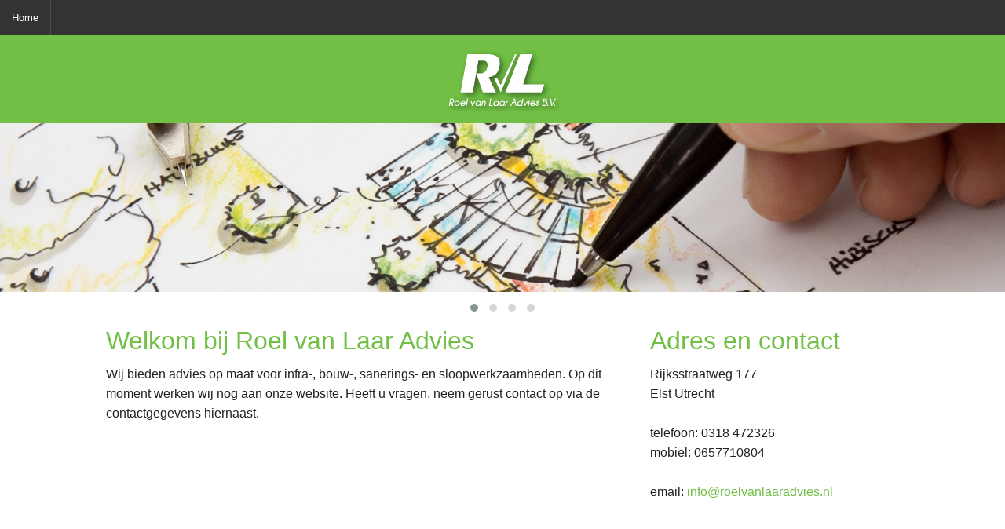

--- FILE ---
content_type: text/html; charset=UTF-8
request_url: http://www.roelvanlaaradvies.nl/
body_size: 1212
content:
<!DOCTYPE html>
<html>
<head>
	<meta charset='utf-8'> 
	<title>Roel van Laar Advies</title>
	<meta name="viewport" content="width=device-width, initial-scale=1">
	<meta http-equiv="content-language" content="nl">
	
	<link href="foundation/css/normalize.css" rel="stylesheet"/>	
	<link href="foundation/css/foundation.min.css" rel="stylesheet"/>
	<link href="foundation/css/app.css" rel="stylesheet"/>
	<link href="css/layout.css" rel="stylesheet"/>
	
	<script src="foundation/js/vendor/modernizr.js"></script>
	<script src="foundation/js/vendor/jquery.js"></script>
	<script src="foundation/js/foundation.min.js"></script>
	
	<link href="js/owlcarousel/css/owl.carousel.css" rel="stylesheet"/>
	<link href="js/owlcarousel/css/owl.theme.default.min.css" rel="stylesheet"/>
	<script src="js/owlcarousel/owl.carousel.min.js"></script>
	
	<script>
		$(document).ready(function()
		{ 
			$(document).foundation();
			
			var owl = $('#slides');
			owl.owlCarousel({
				loop:true,
				items:1,
				autoplay:true,
				autoplayTimeout:6000,					    
				margin:0,
				autoplaySpeed:3000,
			});				 
		});	
	</script>	
</head>
<body>

	<div class="off-canvas-wrap" data-offcanvas>
		<div class="inner-wrap">
			
			<nav class="tab-bar show-for-small-only">
				<section class="left">
					<a class="left-off-canvas-toggle menu-icon" href="#"><span>Menu</span></a>
				</section>
			</nav>
			
			<nav class="top-bar show-for-medium-up" data-topbar role="navigation">
				<section class="top-bar-section">
					<ul class="left">
			      		<li><a href="#" class="main-menu-link">Home</a></li>
			      		<li class="divider"></li>
						   
			    	</ul>
			  	</section>
			</nav>			
	
			<aside class="left-off-canvas-menu">
				<ul class="off-canvas-list">
					<li><label>Inhoud</label></li>
					<li><a href="#">Home</a></li>
									</ul>				
			</aside>
	
			<section class="main-section">
			
				<div class="logo-container text-center"><img src="img/logo/logo.svg" class="logo"></div>
				<div class="slide-container">
					<div id="slides" class="owl-carousel">
						<div class="item"><img src="img/slides/slide1.jpg"></div>
						<div class="item"><img src="img/slides/slide2.jpg"></div>
						<div class="item"><img src="img/slides/slide3.jpg"></div>
						<div class="item"><img src="img/slides/slide4.jpg"></div>
					</div>
				</div>
				<div class="row">
					<div class="small-12 medium-8 columns">
						<h1>Welkom bij Roel van Laar Advies</h1>
						<p>Wij bieden advies op maat voor infra-, bouw-, sanerings- en sloopwerkzaamheden. Op dit moment werken wij nog aan onze website. Heeft u vragen, neem gerust contact op via de contactgegevens hiernaast.</p>
					</div>
					<div class="small-12 medium-4 columns">
						<h1>Adres en contact</h1>
						<p>
							Rijksstraatweg 177<br>
							Elst Utrecht<br>
							<br>
							telefoon: 0318 472326<br>
							mobiel: 0657710804<br>
							<br>
							email: <a href="mailto:info@roelvanlaaradvies.nl">info@roelvanlaaradvies.nl</a>
						</p>
					</div>
				</div>	
						
			</section>
	
			<a class="exit-off-canvas"></a>
	
		</div>
	</div>

</body>
</html>

--- FILE ---
content_type: text/css
request_url: http://www.roelvanlaaradvies.nl/foundation/css/app.css
body_size: 95
content:
.top-bar-section li a:not(.button):hover {
    background:#808080 !important; 
}

--- FILE ---
content_type: text/css
request_url: http://www.roelvanlaaradvies.nl/css/layout.css
body_size: 141
content:
.logo-container
{
	background-color:#71BF44;
}

.logo
{
	height:5em;
	margin:1em;
}

h1
{
	font-size:2em;
	color:#71BF44;
}

#slides .item
{
    max-height:20em;
}

--- FILE ---
content_type: image/svg+xml
request_url: http://www.roelvanlaaradvies.nl/img/logo/logo.svg
body_size: 67264
content:
<?xml version="1.0" encoding="utf-8"?>
<!-- Generator: Adobe Illustrator 16.0.0, SVG Export Plug-In . SVG Version: 6.00 Build 0)  -->
<!DOCTYPE svg PUBLIC "-//W3C//DTD SVG 1.1//EN" "http://www.w3.org/Graphics/SVG/1.1/DTD/svg11.dtd">
<svg version="1.1" id="Layer_1" xmlns="http://www.w3.org/2000/svg" xmlns:xlink="http://www.w3.org/1999/xlink" x="0px" y="0px"
	 width="157.1px" height="85.4px" viewBox="0 0 157.1 85.4" style="enable-background:new 0 0 157.1 85.4;" xml:space="preserve">
<g id="Logo">
	
		<image style="overflow:visible;opacity:0.5;" width="579" height="324" xlink:href="[data-uri]
GXRFWHRTb2Z0d2FyZQBBZG9iZSBJbWFnZVJlYWR5ccllPAAAf3lJREFUeNrsnYuO67jOrClnvf8T
T6yD/2AWkK2RyCqSsp1uCmj0LZ1ObIn6VLyJ1KhRo0aNGjVq1KhRo0aNGjVq1KhRo0aNGjVq1KhR
o0aNGjVq1KhRo0aNGjVq1KhRo0aNGjVq1KhRo0aNGjVq1KhRo0aNGjVq1KhRo0aNGjVq7BmtLkHd
8xru0esS1Khxi32qtVejNsoada8KtGrUKPtUa65GTei6HzVqlDGvUTap1lqNmvh13WvUKENeo2xR
rbUatTDqOteoUYa8RtmfWmM1atHUta17XIayXl+NWufO99FrfdWoBVXXs+5ZgVUZ8xpPX/+t1lqt
rVpoNXZdw7onNe4wuGXMyz6XXdqzFmpt1eKra/eA61/3tE6pZczLHj/5/7cvW2+91lUtxhp7r1mr
e1XjywxxGfSfZ39L7Y7N7V5rqhZnjfi1ahffk7qnPxd47jToZdS/z+a2B77m9gVrrX/JeqxRcPR1
16hteO5W8+DHAM6O/9UvfC9l2J+3xu508//06tj9Ieu2RsHR116flvCYVvevgOtiQ90vfg9lP+59
3vbgv/kGEOob1kWto4KjXwlFrWCpxkYYyjTW5SZ4ll29GoTaxtfVHrjO+s2/rzVUcPQjr0lL/l27
4HXV+BlQ9CSjXgY+b91dmbTRLnzMFfYpC0Q8v8taTwVIBUdffT2ywGcXJNV9/V44ihjZHb/bBXdl
S2N/ezUIfYPCHQWQjJ/3i+xAjYKjr4ai7J8VHBUcZRjqXRD1Gw38E7NY28bfZ6jbd8JRdP304NrL
gLgaBUdfAUYI2LSEv9lxgqvxPEjKkvSjRrxiKfbYz3bD4zJd/E9XtbMOF93xmMz1VYBUcPT4978L
ijIA6qqTaI1co5WpDmUZdq8h/42QtAuKdme7ZoDQtxza2DnLgM/VkFSAVHD0tWCEQlAEljzAVBD0
fHjaEecQ/Z418L/pJHxlJuuVMLQjBIC5Xu3C9cWuoe54HLrOCpAKjn4EGGVAUQY4RU5wBU3XAxD6
+AxDnm3AC5J8a+bquJ5sELoblrLXZNaaYb/OWFMFSAVHXwtG1te7oCkLlGpe7DNGdwDRFafg6En4
m4z9E8t7ZLr72YNfFihl2JpM9xnzdTYweW1FjYKj28AoG4oy4Ak1Vhn3+bfNkasatmbL/ZmnXeZ/
/nRIygCjK8EnA2yioLQbkqJrC5nfKBx5wakAqeDoq95vFIwaAUJRcMoySr91LlwBTpnZZREQyjgd
74ak/oX2wnsw2f2zyPcZ8ZOsLWqJa5FZRxkA1BPXXQFSwdFXgxELNd7PCCB545IKhq4FpigMrSDF
A0W73QVeg/80o39FiQ8v7FwBPNlxkm2TDbobhtDPBUgFRz8OjLxq0efnHaC0wxAVMOUYoqxMswjw
RH8XNfA9cB37w+3FDija+X3G17vjJq3fs7DgXSeRz5kuN+s9FxwVHD0OjLKgKPL3uyHpt82V3XFG
u6HIc3qN/M3qZ5mQ1B9qL6JglFn7rCXYMc8hrDn+hweSslQjdv7v+J0HkEo9Kji67T1mgpH1s+jv
WYVpByB9+7zpNzyvN5Zo1yl3B1DtUpH6w+wFA0ZXx/lkJYpkhAgw78FrT1Ao966NHb/PBqSCo4Kj
x4IRAjwIDKGPG3/GGqaCo2fDURSIIj/L+LwDkvpD7AWzlnbF+2RCEAs9WTGTGQoSqxh5gKgTj1v9
DbreCpAKjn4sGFmgg3wfgaXdcPQbFMa+6e89cLT6mdfIe06+rPKEGP0nA1IGGF0R+NwCj80KDYgo
SnfDEQND6GNYoMoEpIKjTeNPXQLTGKJAhMCO9XP0uSJwVO1G9oJTZnyRRyVijHX/9373j3s//ox5
359/L5OvZfHc1v/zvJ47wWgX8GS4y6IhAdluf6/NYQKwkXWw+tm4Tvrwv6y5OVsPPbjWrlwbBUel
GoWVIgR60MegilJUQSoY2gdNnorWme4A5mfNgCXvtVk915MA6Wow2vWzzFAAET4sINMmedYfC0cI
EPUFEMmwZtC1YAGStkYKggqOLoWmTDBi4edIgKMMf3+BUp6CtFs18rgEPL/TjHFbvCfN4K9gScgN
4OoNIgOMMjPBvAqRJzaS/d76nxYYNeca9LrTMj48hwUxFCPPHC9wKjhKOQmKw8BYRoL9OMjfaSqV
xxiVay0PiHaDkdd9xn60hfFnTsiIcmSdiK8EpGjsXdS1hcIN+9gIEDHhAJkqknVPPHFGETg6wcdE
AElbF6UeFRzdDk3Wz0djwIDRAfzskDgglYvtGZDEphd7FaMMF4HnhIwY5y7rIn5NsDikKwDp2yrm
74gdyggJkMRD2+xnSCByFhidk8PCqQDR4VCVZsop414r9ajg6DLVSAInLBaGkK8Rlxtygss4rWWd
un/iokWzRzLdaJqRZ43/laCEGP4rAekKMNoNPSgYReIjmb+JqkiscrQ6aHjVonNQSc+P+Xp+/Owg
1aO+eF/euL6CoIKjS1UjzY2GqEUHCUSrz2wsEmKYNGNUClIO1GXUMrrCfdYcwHQu/i6azXY3IN0N
Rpm/yzjYZYESenBDDm3MmorGF7XJnD+VdXkO6tFpqKjdUMYy1KMaBUfpqpEYYBGBIu0zAkeH+AFJ
kozS1bD0DYYgohyhqlG2q6yBp+U+OSlbgNINKHoKIEUSEnYFREd+xiSLzH7vOYx5XW+oemTd14x1
cy7WxicYrT5/Pv8nJJ0OFQwJ0kavTUFUwZEbmtjaIR4wQmGIgaQIIGVni2h/8xsWpjd9n1WMMqDo
NOCoLUBp5lKIZO30xVy5GpBaku1AwMgLNSwAZalEh+Rl2LKAFFGOGDD6nMuHzGOM2jD32wf0/H3u
8+PvDwWQmPeUVW+sRsFRitGzstJYw6LBj/V9prvNUpGy4Oi3jYy6Rp50Y8TYz35+TL4/ldPyzKXQ
RA9K9VzDdgMgXdmAetfX0eBqNkvW8/PMAxsLRgKuhz6AzQqKPsGoDfO+T4BpBKQG2AmkSGqpQgVH
l6lGq8c25YSIuM8sODpAWIqAkgAntoKjZ6hGK8POqkanzF1hMyhabQgrl8Is1uJwqEla5eydgORx
G+8Co6zf7Sgnwn6/48CGAIUVa4QcImbKz+daGAGpTQ4Eo4okEyg6JqqTprYz6lFBVMHRNmBanWTE
cRJDYciCI1ZNGl+HiC8YsuDoWXDkNfjj1ydwSkZcCitQYlWkqwDpKrthgdGO771gxMBPdoYtemBj
4Mhbt2gFRgcARJ9jhKImc1dbA95XqUcFR9vVIVY1itQuWik6yMcLgCQ2cJs5rXngKKM5ZAFSzJ12
AqqR9dk6Nc9OzytQGlWkaFG8OzJ0vFXzPWAU/Vlz2ioP9Hh+hhzYMuHIAiRrbWhgtLr2K0D6hCRt
rqyCsQU4GNQoOLpMNbI2fQaUGBh6BVUlTz0k1iDtPIX/hAXvrYjthSMPGK2gSDs198npeRaUusrY
sSBpDM5G2irsqhSMutNQ5TkKN97feWqtsZm1O2Ii0WvOwhGyLj7XwkkAUZsA0uc1mEFSX7xftL9g
QVLB0XY1KaoaNVItegFfs4oScmqLZInc5V771sXPtjWYGfaoaoSA0ez7Y7I59MkcmgWoRiBpVSVY
5HmNOK30fY/rC7U5EZUoE4C0n7H2KBuOUFfabP6jShGalXsah9NVf0ExFCRtbhY0FRylQBCyGFHj
hKpFL/BnlrJkxSJFXWveOlG7F2e/af704GuMqEbWaVg7HSNQNNsgDmPTOIe5tEpvZiHJ6jW1C5Ai
7rQIGGXED+2CosjXEXc/Yn/YWCNrTcw+3uDrWjVebpP11BQVqQPQ45nzBU0FR25jqKlGmpp0AIZq
BkHoZ9Tt5lWPvP2NfqMi5Hk/rFuNzVI7la89m8FJnqS1rJ1P9Wis93KAgLRSjhq4kWSCkQZKWkPq
KOxkBVlnwhADSFH1KAOOmLXwHl7XW3ldKxX4AFSkvlCRUBtTwFNwtA2CkM0fNUjMxycArb5G3W5W
DFLEvZYJRL8JmDytQ6I9oBA48ny8HRv0rPbLSkVi3Ww7NomM/otXQNEhuWC0+hkCQkyttoi7X0SP
yWGCsK018R7m8FuwzLJxHR+KetQWgIQWeCwgKjjaauQsGNB8zIwhm0HRCEMoIL0ASJoZpdEwifh9
/R5Q6hf9zTdAkqfJrKemkQeO3sZGoYGSNs5hs7AqCGuQpNV78brXEOCx1KIsKDqCj0OyzVggYsuR
oOrRAdgjFkqQg4N1CBjn+dtQjGaA9glJHkD6iep6wdEPgyqPcUMz0zQ4QiDJCta2DKlILGvtCoWo
f8Ec6Y73kdFH7QQ3AWtD+AzE/vy+ASdqCxBW6tGq7ot1DT0B2to9QsEIUYsiNiMKQhnuMy8MeVz9
h8RjjpDDBApG52Ruv4l5OVurRwCQZnM3EpNUo+AIMmSIJM6qRodxUlsB0QsEpZWqZBkmphCbZ2O4
An76Q+ZOBgBG0/jRDcCCo/cAKO8JIDVl42jy30BVTYE9J0rSZ2qzpR6tVCTUHeGtki2GsrpLKTok
Lx3foxSxZUgiClI05giFI8R1fA5z+23A0OzjAABpdQjvBOAXABUcXQ5MjHJ0iK/gIwtMM1hCXWx3
xx31wO+zQSujkW70vTOAxNY2QrLS3vK/WWjvAZKO4fN7smEwyuNsjLWUZn/XlXvh6afWnHaBCb7O
zCjzVrDOUoleQTjyJotY9hl1qVmq0RuAf1QxGj8aoRhFm8sWJBUcbd3E0HgcxFBZJzILhP4QShKa
4s/4+VvSNY0CUBY0Zcyblvz+o53EPcUeZ3WMVmA0q2PUAFBir9nKzbb6ey1IO+pWiLrTmMNVBgRl
uM88KlGkeC0LR5Yr2ypxoSlHozL6BqDo83+8ABWpLVSjaHB2AVHB0VaFCAk4RqvcImCkuchWUISo
STMjhcYeiXBuNW/cDQNA3fk/Vo9tgTmTCUqRuCPWraZtCrOK2CMYHfLfOKO22ETYwn1W5WDkOnvq
H0Xsh9edxhyqIl/vhiK0cC1Ti41Rjxg4QuOMWLVoBkTHYj02QD1CoCcbggqqCo5SToisjI5K1C9A
QUJBCa1/hARmi8TdaijYoFDEwNMu9cj7u53qEVPbaAVHMxfaMQGjWTdyJJvHugazYpOIm60Rc8GT
sWbVNEKgyFtVP6O1B5qG/xIfFGWWGTnAg5oGR9qhYVwPM1dak3kW5gqMXgs4Ogcg6gYYIe61USUt
wCk4uhyW0I7RkbYhLBhlABIiZ68AMAOM2F5jKEhlQhITeB5RlTp4AhaJudVQOJp9fi/m8mzzeDve
u9ViYQUjqxRny72GbCaN+Bo5+WdBUgYUMRm0aAV/LyRZanYWHGnK0cqVNpvPXQGjMdB6rOHViH1l
BfRs5mWNgqMUVwe6yaG1jVbBlah77Y/xeXwcEqDtda2xypFHLfL+7k44yq4Y7gnMZjPVZkGoGhRZ
QKR9vBPu0wySkKrBVrwGm62G9htkKunvavYacaV5ICijxAgblG0dKFCXGupKs4DoMCDpFDymaqUe
1Sg4ugSYPKnqCBixqtFL7MBsDZD+CJ/e75GyUZ84uulbv2Ph6IqAbC8cse6lDDhiVaNPKGKBKAqD
fYAerf/UTEES8DS9OnlH5sHOStdsk1ePYvQClaKX6JX8NdvDtDmKNHe13GmzLE3NlSaT5/4Eo9cC
jmZAxACSNSd74Pc1Co7CGyND9kx6vzd9/xOMVurRS4Eu9rSGqEeezT76dbaSxMQPRQL4I+rRp3H2
qkdovNEMkGbxakjvsNX7s0BwpR4hCtJMHfIEZSMHKSYzTYSDpCgQ7VCL2K+z1CMh5hUDR5ZqNHOj
rcDoE4o+QWgFRYgyWdBTcPRohcmauEhVbG+9oxkEZahHVtwRCkaWzzsDiDIgKaoaeRqQeuHIuhZs
3JEn3ohxoaGg8LnJzDY0REFi6yexPaoQMGKCsFGVmXWVoUDUZA8UoUVpM+uvre73Slm11sGsBIUA
atEKjA5CLRLBXGsFRgVH2+EmQz2IKkdsnaMDUIpmgOR1rXkaPmaqRQwYoQpTJhijXzPXKwJIWnwF
qh5p2WmIasQEzY5gNFORLEhaudfY2i+W6w2ZI9kB2JbN8ChFTXg3GgtFu6v3I/BtFUYd1aIGgtGo
Fllg1BRQEuP9WFWyvSpSgVXBUYpMvjKAGhiJxN1pK1A6FqoRmsEWgSNPAUgWjjrxu6iqFFGLmmMO
ZStITOzRamMY05et7LRoYT5tLmgq0mf8xueYbTae4Gz0nngqYa/sB+tOQxvFRtVpDYysTFqkJ6QG
ZFluNQaOZsqRBkYjFHXRW7ycgsfoITFVNQqOHgNQDdgEkVPiKjCbKQi5ij2yMtieBkds53nP5xUQ
IXVvGDBC20lkqUiMeqQ1nrUqYr9FbyfB1MCy4O5lAJ6mHo2Vg60aR94ietY9teCHhSLrUJUJRlqN
NUQZYloboXFHu+BoNt/RrDQNihBVlU3bR2C9VKCCo1sUJet33holkbpHh/AZbHfAkReMIj/bDUcM
CDXxKUwROBLxp/OPjWW9sUYCKDcaJFnNOq2KwlZ6/6qIXnfYhJZoI9gWIneBUWZz7N1wNM6fVRr9
W7BstDFVX4MiLVlBBHelZatHBVMFR1uhCZXMD0MW98rbKCAx6pE3CNJqBurtMm99bUHS6rV4+qSh
cNQcv8sCTjQw21KPLOWISavW5kFfbEIRQBL5r2tNS+1HAAnNUvMGYSPVr9HDVRYYsU2vPe2MrNpr
XjjSKsZbmWKrvmjHAEera48W0m3A3lLutIKjW5Ug9CTfAEhCjWJGHIC3evbKOLEGyRNT4oEi7XtE
QZqV1Y8AMasUobWiItXG0dgjtp9UA5Qj67V34FT/SgSk8Tprqf2rtH7UTjTg8WxxP0s1OoCN+Ui2
MZEyI0hTbE/GmoidqbZSjpCaXCvVaMzgRKDImi/NaZtqFBzdAkwidrwRkqXTgMWTkVYbaUZrAZKA
ylFW6wshvm+Tr3d2YI8CUVRJsq6xt2XCqCC9DTBiwc6qw/RS4IcBpNnXK/XI2z4EVY4se8C60VaQ
hMSFeWscMfFGnlZGbEsjBErHdfA5363eaJZq5AU4bb7UKDj6+oEGYovY2WoeKTwCSH9knQ3nPa21
RLXIaqLalO+Rza0L3nfIA0XWZojCEapesu61sa+TVQiyCdfeAFW6ugE8Y2o00sVcAyRUPdLmkMf9
yUIRohhZQBStrca407JikSJutdWaGMHoc06cxNycqURIsLUE18ndo2KSCo4oRckKsrRUpUN8NY/Y
GiTejJEGLHxG0UBcPgwcWaf8LutYEnQTZBRFdBMU8HvGoDbR3VWiKC1XwVEn7+3s9a46m/cJFB0T
KELVo1V3czTuLBJnZLUJaSAoRVxqVqNZpKxItmutkbZoZWMaoBqtVNZZbSIWir4VkGoUHLkkdEtV
YluIsCoSIk0jWSOz+iLRkv2MUmRtoujJ5o5O1BlVkRljyl53JCj1SIKjqGLUFyf08fTeF4qildbf
jc1UxK53hMYbISUOPC2GMmIXmSKQWSn8bL0jLZZHU1etRrMz1ciKT+rCZaLdUZuoA7avlKCCI1gJ
QGoWReKNUGOmtQXICNK2fo6e2BCXD5Oer7nLRqOWJQOjVbP7BsPmPXWKxN2ZVjrzDJDGNgpojASj
DI01Z16iu9r6QgHQ0vpn7jUNqhG3mqUcsQCEKsueGjpZQdrZaf+H5ChH6PwTwWL1kKw2K/aJSc+v
UXD040dGO4CMLDYkhkD7O9QgIcYJhaMOQgp7+ok0np256LwQxc4JRI5nCywy9V6aYF3JkYwhES5z
TpvrXVGQGqAgMXFHq/uLpu+L5LnXMoAnq3K21UxWq2PEKkeReCMGjvowv7KqWu9SiGoUHD1WgWJq
/7CNJjUJ12PE0FomjJTNbswiuLtMO8VbcTarzu7dkJ+tFO5mbKJXK0nI/2YAqU3UoxGI3sZJGI0n
+gSh1+SzBknnZBNDP7qhCiFtRNj0fRF/rSOPOoQ8V4aCxAKS5bJDDmmH2G5mFo7GODYEilaAvAOA
GJtZo+DoMgDSwAgFJxSKPCn+3oJuq8dZ/YyQa2ApRk1stxmTft9BWOqLx2uFKleKg6UWeYtL7sh6
sQDJOiW/nRuB1vx2VUrgJf/rXjsB9UjLXtMASYD7rqlF1n2LKMnZAdZoP0e2nAji3kf7r7FZs5Za
icBRB+dMpG3SLpWoA7asRsHRJYCESOsiMXdaVqZJBKZaEI6s+kJWdpkYm1QHTljjZiyAkbSUolXP
LjFeMwJUKCiJ+AI+tQ2jASrM++N/vcnnR+orvRaAdBjq0cy9hrZpQOKOkAMQohplglKWahRx4yMZ
s0jW2wuwQ1nFHy2YttRIC5I9ihALOpbqbcFTjYIj+iTvCcZebVRMOwG0yNuVHxE40gowam4sq0O6
Zly0rvNI81INjhj4/dsl/vz4mlWcEFDyABKqHp3GRvQG/o8Xiiy1SAMkVL1h444QO+HNSrwChg7h
XPfRIrSHYPFGaEB2VmXsGUzPgvlFsLYemWoQAjrM763n7M7nrPGLlKMW+BsLopCTI6Ia3QFKkYq0
WmVqTS2yYGh1yjqNz2hnd2t+IG1gRvfUaIwF2KBFAW1trlnz2YKjJv9Nc/a0LkHgSIOi8fsRlmbX
nKk/w8QdrVQkJEOJUY2yM84Q5SgjCSQS++ixRWh9o9m9PQxAEtC+eUBIOxh28uAXhaZsCKvxQ+Eo
A64sA5ktiUcrayMGlS0AiZ68mRYNaDr6bONl4AitkG1tcqNhnQUOH/LfXm8sKEWrlVvutU/IQCAJ
6YE2C7oevz6HzfQE5vhJApIIFnekBdtbypEE1zkCQNHn3AlGaK80JikEyVRbHT6YlPyszDMrKYTp
KYkeRApqCo5uVZSYliEisbpHSGNJtD2A9fwZQZAr4FnF3qCApLmBTplXeJ7BkRZ7JKK71ZB7KKK7
ulYp6CgYsSrl6jmQgpuIkvbZd0qM+/QyVKNDASNrA2c3O6SO0Up98ICyt/5Z5mFqlfTBgBHTboSp
su1VjlYHAu3edcGzbSNFTVm1FT0QCghNpQQVHF0KSJ6WIRkqEpvKj5wYrY3HU3RtdvpmlSXNGKzg
aNb6AnWvWUYF3Qw/K+haCs6qNg8KS4wbR7sv3VCPVsDfDfVotjmOBR7PBRCtgAk5GMyUAe2eoRlr
zAFJ5J5AbMSlZoHRjgy5TPf+Z0yfFQjflfvSlXuTNZDCpwKo2Vo5khoFR5eCEBuMvXqOrADMg4Ak
K+CSbWJpBWNbUNQJw6Vtuqu+X9rvvIDE3NcZGPUPA/75NTJGNUkIWEIVpNnzaidfNI1Yc6ut3GUM
EFlwz/S7mm2UlsrGwPIVMITWQLLWdSStfxcIRTLVrCKySD06Bn5EgZwMSBLBXXQiVRup4ChBBWIW
AqMqMVlGSF0jBJK0eAIrS4WV87XrpsVqoECkxROtQOgttnuNCc5mwGh0wXwCzgHMIctwMlltkaD5
Gcys7s/qPh2KcsTUL0I3ThSMZvdx1UoESeXXXKhXqciH8K45LdEi4k7LhCJL8RLBD2oru+Sx/4yS
Y0ESAjdMEDf7PZqpW6OUIzcUIVkpIng/NhSMkGBtRjmy4hHQQGyr67kAJxw00HoGRpp6pClIK0OB
ZhqeEyhCTm2NAKVGzlErJkNkHn8zCxpH4WjlVrNiijLKSzAVxrWUfrSvWkZ9s8yms0g5kIhLLRLA
HYErxg6hsUaeWCJr7iNKkPa8mlsNLT+CqODMKGAqOIIVJcRd4a1v5FGSDqdy5P1YvU8kbV+A0wpa
F2cFRm/BXGyr4GwB7vsqbX+molgnzM/nPQlIQuORtP5nq6zBY3ito4p0GBtEJhChmzQ7h1fq2QiQ
rPt8ByCxUHQE7UmkXZEHgiL3cWaDGOWIAYIO/H7HhxiHExE8PKBgp+DoEmBqxu/YgEwkwwSFHFZy
PwTLvtJq7jAGCDlFWWC0giIGkNAMkxUcjYHAq0BktJjgZxq9ZhzZqs0WzM/UI5H/LWjZBuBj4Sja
5sKKoUFASJKVI2bde6ApCkWIIhxVjSyFGnGLstmyVizdyj5FFRRUOcqCIk98ZI2Coy3gg5SHZyth
ZylIqBFj4hNQKNI23O4wQGwFZQ2IVp+1WKQoHI2q0SFYHSU0uPeU/7bzWAVqo0CPPPZTPRoBabx/
h+iB1xlQhDRCRt1oqzncFSWNUed29FGLPs7KUIuqRmxAN6Nye+IetYrnLAR5XWpIiIAFQkL+3CqS
W6PgiHaTIX/XAo+L1j1igekgjaiQr0UU1wRz8kJByYox+gQiDZJWWW5ahkkz4MjaPMbsLQRcVoUK
tRgkT30kZHwCkpWdZwVkMyqCt9Ahsq5kcm1nIGRVz852nXnAiMlSO8QHVmiskdWrDVWGWEXb6zpj
bFQGBDGFaZlYpRUEZgRjF1T9YuUo2jbEqqa6Q15nDJ7nNKa9TxG+rgiiGomsA6+17LQRjFBAQk5w
lrKjbeifrrQXYGhW8+JcKEmeQG20YF5bANKhKEerWkOeauxI0VMWnKyDilc52uVSOxIec5B2BIVZ
FoI8Lj+vapTl0mfUGqSP40k+3gIyEV9l7IKdgqNbVabMU2Y0eJrdMFBgmrnUPFL1Kk3fql00gyQG
kGbuO1FOZEhPvGNwrx0DGL3IDbYpbrXVaRJ1BbFK0ireaqYcnRNAYoN/rebLjAvNgpZVsUdPdewM
NcmTno/WNYoAFgtGqGpkvWbrvno3/u6wU4xKxDS/tjJokXijikUqOHoENDEQJLInoyWS3YH83NrA
2dOax53GwBADSKvCkJpxsU7hK1faCoyQ50cgKSsGSYOrZrjWrCrVjIoQUYjQeY0UgtRAc5db7ZC9
ihLqxkJhh/09o3AjStxKNbIObkxl6p1g5HGvVbxRwdHj1COmsCPyGEbF2akgWbFSCBiiUGQZCgSK
PKB0GoDEutW0+ItPNeVFzDWmk3w0Bsma36vnsjblU/SijGhs0bFxbq+UI6ZejoAunyeAUSTbDW01
ZMUnMYUrmZ6F4nCtMT0chQAhC4yQeMcnxRvVKDgy3Q1s2xCRePHHKyFJBIOlCBh5AxoRUPqEoH+c
6pGVsWal8Wuqkfbcf5/rbSgz43WxXGxIE1trLXRlXmvB2SewISKbuCcrDblvmcpRBHKzwSjzf1qB
2AwYHcF7G2kXsgIfEX+8zwpyrNAABrKeEG9UwPRL4OjKtiFIICbz2CzwEYdcHWnGiGannYrhQbLT
NDBaQZIVdzRTXxCXGqIaabD8lnVA9ko9EvEHZ88Uo9Xa6Bdtyqx7jHGhRZUjb3HXiCqcURGbdakx
FbXRUgHM+0IPoahahGz8kXij0/gaKVnCutVQW1uj4OhyyMpoD3KFgmSpYKj7rBEGh60LgjaRfYPu
NEtB0tQjURQeMVxDq9o/KzfdewJFswy1w2G0EfWIKcmwar/gaYWTlUhgQTyacckoR0jsnsi1itER
tB9MgDQTpJ3lUvMc0Dytb1iAOTe71LzQVPFGBUeXqUwisWBsMaDqqg8RLPDaq6pZfvKoK81K4bcU
JCbuSLu/WpaapyK2BUrnxIWFVtH29GTrhJKCxs0h4IAqnehzI8rRrDp2M5QjNuPzSWAUqaPmjTVi
Xi9yL9GA6xUsZLn5vS41tFI/WhW7G/ZXA8aqb1RwlApMaKDyHQDEBIyKoRx5XWosKK1cXVaLkBUY
/ZMMRyJ4vNHoUusKgGowdEw+9wGUsprUisxbiFjKEVpwUcTnArbcaBbUo3N59t4t5UjEf8i5IsbI
0zLEauuBgpO3hACqAmqKH7Lx98X3rNvL61KLKEOediIFOwVHqS4z5Gsmgy2azbIj/gh5n5ZBQjIn
0MBGtGXIG1CQRkiaBWaP/3N2utLS2C2XmoAKyDmBpBUoIS1KWPVIa0arKUesmsLCBfL8Hqhvk/es
AZIkKEU7wOhIeC1WkU0PLGWXYLBUfeSQhkIRW+2ardPGBGFbylfBT8HRbW60FniOdvOH5aJoie40
1OCIYP79lVqEwBKiHv39uxUcdWPTHYscvgRL3bdgYHxvx+Trg5Di0Y7lK4WoE8qR9R5F8FpazVAL
EFXBA/pWxXBvvFGk83w2GHkLP6K/Z3s7IvcxkhCCKNdIrNEKcFjlyKsoIVBkAVYpSgVHELh4n8db
bC4iw0frgSAVrzNOZ17DZClG78DHSj2ygiQtOBoh5UX8fROs+vfoTtMASXMZMPWPEHBClSMxAAhx
kUXmtDcg20rj96hIh+QBTybgME1q2Qy1I9mGZahGbPD1KVgCCaIcoXFJnjgkpnVT5Pc1fpFytBvA
7gzA9qRDe5Sz2eLynNK0LA8GljT1aJW1hsYczXqHzZQjTzYXAkmMAZ1BUU9QCZHMMUTp8SpH1hpE
iwU24ZrO7iy/cXUAtieFH81QWylFh1wHRR5l2wM5jHLkca0hwdYVb1RwdAvkoLJ9VtsQxNiyBpl1
OTRwsVlpsohBQmsdzapke9UkLRZAlE1xjAHSWoQgrpbxvR0GtDFuNQmoRVorhkYAFlthvZHPJY7n
ROrkeNL4vwmM0KrYHtdaVC1C7jdik7zBzZm1jay1HHW3iVQKf8HRg4DJk64viaDDpsFa/zuy8Qiw
WD1QxLYSibrWNKPTFOXo051mQfPsPawUo9U1OYQP4oy41KwMNlTJ0dQdC9CRatSRw83sb5E0/qs/
jgueA+mBluE+E8Juze6RlYUWLfJoufl/agp/jYIj1Wi2gOFlIEU2G1vLFWAZosiIpq5aafxWGxGm
UrZWJVtTjrrojWW1zXQFRJ5UYHnIyZEp/ZARcMsebLRYpE68zuwDTmYsUgYARQKxPYUfrbkT6eno
qW+UmcLvzVJDX7MFOdUypODIJdNnqUjWzzNcbbtrG3muVyd/xhZXQ4pBrlSkk4SjU+wikFrzVw0W
3hMoeosdY4QYUiFcBpF+a9+0npkMU8tV2IF1vlsNOhKeH20om+VOOyR2eEMhm7FBmf0dEUBCA7tR
FzmSgVZwU3B0OTCh7oDMuKJI3SK0VoyIP/AahSARPqXVKgj5VkDIUpGy4Wg1X2Z1i96gahSJRUBO
k1nZa09e42zz5JnLBs18eyIYRXqxeQEJbSrsaRy8wwZ1BXB2qkZIEVpEIRYFombXpCCq4CgVmhpp
iL0VgjNcZ2jz2EYYf1S6Fom1DumgcsRWzb4CjvoCjKzXrhlKVn7XjOEMiuQXQBKrICG24Kr4oR3B
1zvijaKv2Wt7Mm3QSapGnnijaHVsa70L+HNJenyNXwRHLDyhNVrQytgi8Sw19Lm9Chp7ahNjkVun
Lg2Y3gYkaY+LxBwdxsb5CUaroGvk1OltKbDaGH4C/PSEdSuip/GL2LWcvg2MMluNIOoSG4jNFvbM
tEFskUZWOWJimZDDjwhf26hGwdEWAEJUmF21T7Iz2BAXAXKCRk4raCyMdspClSStKe0pWI81rQik
FW+0KvDYkkCITd3X7s8TIInth7VbHWaBaiekXOlK2xFvhKrd1gEzcjgT8QVkI7aGjTdiYgjR12y9
z1KICo5SDCXjhtKMKFoI70ltQ3ZsdpF6Ioj/nmktooGT1612GHPgE44O0d1mGc0pRYEk9h62wMmU
zZ6xDLpVARj5W9QOrFqIIHaCWdOHXO9GWwERU9+IrbJ9BOwVqhqhgckr9eiU/Vlqu9uGdPC6VFXs
giPo9JcJUSJ8wPRPaRuC+Pq9YITWPuqixx5pbra3YhAFAObxd30CRBnxRJa8jsYdrTLWUDUJVQsj
BtfTAiEjY0fLUJOkNXyFqyyr3xrSJqSB6hLajy56EBOJZaUhsY9WYDUKScjByFKFqyp2wdHj1CYm
w8KCF9TgRgyzCFdbJKIoMZJwxO+PVNNGlSWkfYh2rU5ZF4j0vjdUgUNBKQJAEUWKOcV2UDVCYzA6
uJ5X8UVd7KSHLFfZbnBCFatDuHikjEKQsgGa0AOa5eJGCzme4POy7UJEqip2wdEDVSZL3kUhKDuN
X4TL+PC0DWlOI4RutJEaIyjsoFlvlnL0qbb8hZ8RjKz2HpHWAAxUoKfHaN0jxOUlBOQhYOTdALTg
6rES9qzeUcR19sTg6yj47KqQHRmeIo9oSv/OeCP0oKS9V+YwUgBVcLQFmFCfOCvHM7DDGhpvcbUM
w+SRuU/hoQkxbmjzyFnrkE+A+ISfEYyyqt5awMDWNbIAySvNW8oV2ySzG2AkiddAizPKCMZG426u
BKNj8uGNN/K8h9n11L6PKpIZ/dPuiDcSqarYBUcPAyD0a7TXmhd2dtZDWr1uVsZGF6mnIKRVc8QK
kuyAMoS61VZp3lEgYq5zZtruavOPut0QYEYhz6Mc9UR70MGN/MlZaRHlCok3ijaZtQKxvWsjCkKn
oQZ5VaNoYkVVxS44uk0V0uCHeY6dLUCQUxgLatZ7YU5vTM0drzrk6YmE9is7CcUkq5gbK6mzp+ks
VdCS6dmTvLXRMcoRo15pMLRyMz65TEdUkcqKN8ooL4LYHeYwJkl2w4ohQuONusOmodCExAUWRBUc
uTd77Xk87jC5wagKcBLbWecG2ayi2SVo7BDytcc9k5GK672uV0nmVt0k62esciRiVwTeVRBvdKl1
cP0/OWst2mjWEzeFqmEimLu/EeuRXaMnADZMDBHSYDbqWvOs60rhLzh6HIBl91HL6rNmGaXmNEQa
EAm48LNikiLVaBk4sgwYcn2eZJw8BeQilYg7OS+EvGc9aV1/MxghLj0m3giBp0Ow0hfeg5sXptn4
om+sil2wU3C0HXJE4plqVwNSRE2y3i9qqLxqQsZHxBChcNQAQ8SAEuvCbY55LIMywvwcuddIVgx7
v0Xw2C1vpeCZSrRLNcqKMfICm1X40RNvFIE9C5Q8AdnitC+7442qKnaN/z+OH6oKMe4zxIh51CUL
vIRQk1BgiqgQGWrClR/e0xmbJbUra1A23M+sQp8RKELg2wOqjOIrATUoSy0SyT1sMfFG3jIFaCC2
d856Av8j8UZVFbvGj4ajlZriaRtiQQoLTZlZaVbVbOT9RTZMET6gMBNumMwxNEuqEyDNGH30lM3+
j+Y0it15/6P3NFoPis3ua4A9QNb1lWC0q/Cjtyq2t0QJC/YWmAs5v6oqdo1fB0dt8/Ox7URE9rna
EHVKlNNa1vVCN0zLmK2eM+KvZ77vIAyj845RBdEN3Kv4NePkbf3MalNyhzqInKSZjSOz9Mbu+CKR
vAw1BpCiipE41gBqZ5ADUlXFrnHLeGrMUQv+jZVG7y32uCvw2trQd7p1mIBIARWdSEsSkVjNIaRO
lBeCdqY+Z7VfyITWK6HJs9a9LUO0AotXq0aHzGOdVoHYSMNab5NZAWxo1E5HSmZUVewav0o5yoAm
5jSPwFOmeqQZbu31aMHZ3jgYtE8WWpPGqvGBxpagbj8LiC2QsSDHmgMinEuNcV8gGwp6XzNrN7Eu
j5M4aaPzhSn4eudH1utAXGy7m8w20D5lwHw0y7WqYtf49XDEwhMSv3Ol64zZNL0nMxSErKJlIv7A
SfYxqBFogGtlZ1BsBIyt9+C9r1aQq0dBsk7SaB0qtlCeGICExh+2H/YRdacdcm0gNuOWr6rYNR45
fkIqP5OFJg81otr78lTLRgyWxz2DnIiyfeuf73/VHuSqjCBvdpIknLxn75nJSkM3IqZ1S0a2jzjn
jAWfvwWMspvMMvGPKBRZamFVxS6IKuXIaQAZN5RHkr/asDIqlldhYDdbtBikCB5YHSneiAAjc688
AarZsSmSCEzRejFWds4pXJBsBIwsVVNbzzvXrKeSdJYbDfm/O5rMCjA/Iy41tGxIVcUuYPrVylF2
NhaakRatVZTxfBroZYNQT/i5pyJ15P5pwNhBtYCJwcjoQeUN0kY3Hq2xbuREjrgwGPVIaxDMFqRE
13lmJtpVjWY1EEfUo91NZjNtT7SkR1XFrvGr4GgHZCGLPKLoZKYPR9qGeAJ52Yaj3rpEUZWQrbsy
Pp6pLHwAP48G0SJzjtlsmmBVrRFYOgWPN7JO4ehJXMTnWtvdS+1wqjA71eYr0/eRXmpoNWy0fIM3
S62qYtcoODIWZaRtiBhQtQN2GIBD1RVZbJiossOceHrSfYwqbyv16Fi4RLTvVynUB/ARDXJlYsaa
4qawDDgSr3GSypE3PgOFolm7kB2Nou9QiiLVuhkIirgGveq0p7ksE29kgU5Vxa7x65WjBrpl0A16
VysAzegwzWWRkgVZnd2F+D7jvqHX8ZB1zzPNZcZ8MPFGVvCrBNU/VhlkYovQeA4GkthstsicygjE
PiTmNt+lGqGB1tEms4jLnwV5ZI6KVFXsGgVHW2AIbdWAqhTZMj3qKrIKDqJQ5JFtUbk7Y3FbsVbe
diuz57OUn5fx89cCijSQigTCWptQN8AXVYs8qdEWZFlxS15XhQCqEbNWM5S/OxSl3en7AkJSxoGL
cfVWVewaBUeA+0WcJ+6IMb2qKJwAoBQxULtGd9zLqOtjZoxWrRlWMLQCoBcJU2y8R/bJHGm7gMQV
nQYgRR+zAi7EFYMC985Dzo4MNW9VbNSdltEyxFrDiOtMJF6M9I54o6qKXeNWOMrKVGPadGS62rIy
QTRXINJKJHqq8/jCPWqRF4b+fn1OjPMx+V/jRvMJQ6/FzxB4slxwyKbkAfxObEasS+001CDWpcYG
dgtwum6Ta/DkmmVZ7j1LBcrOUhPHYc0TM5NRFfuOeCORqopdcPTlY1ctI0k0mNbXFjR5ociqnpyx
WNl2GhoYHcCpTAAXymsCQi8Fkl6K4hSJSUJBqRuuJMZN4TlxMx9MTJPHpYas7TsA6SrlakeWmggX
iG3ZHSYbLaIaVVXsGgVHoKIUyVTb3Wg2oyhkVFXbeSJB3J3MBnAuwEj+/d2xgLtZMLYFRy8FgF6A
gvRabExoLAuiHq2y07TNB60gHIEhFJg8cRzoPL0ahkRyoGNHVexoaxshlE22Gv+OFjZVFbtGwZFz
c2bS9cWQkXe40tC4E29KbRYQ3RlTdCwkfEQ5+oSTlwFHiKKEutoYxYjZeFaFH0U499lVH9YGpgW4
CuDCQaFjZ7A1c+jaXRV7pSjN5qaQwN4I+4AELmswUVWxC5gKjojN1moai6pKjOQtsjeWQYz/sYI6
RlGLAFAn/5cGdugmhgQ7zgxvS4YjRGFCYpHYuA72PkWyfq4CI21TQjbUFRTJxkPM3YHZGe60jF5q
qDrPKEhZff6qKnaNUo6ITbqBC/qqNP5IdWSrxUSWmpQJr57reHyA0ehSs1QjBI4QtxqqHmlgZFXa
Rks3eFUj5MTsAZ23E4y87gl0I2mAWvxtjWVRMNqRpWbZxegBqzugvqpi1/i1cJSdqaaBA9PbbFdT
WVTFsoz+k8DUA0Ofm8E5fF7ds7+GbCbJR+HojwOWNKVIq33E3kOtTYgIXu+FhaF3AJBW/9MLSoga
vKPpKxu8fEXV7Kw4JNRuMqqRp21NVcUuYCo4unEjR4oOWhu8iC8Q0zqJRVO82wXXz7quniy0c/j6
UAxH+3g8GozdFmB0LIDI+v5lQBZSFJLpiK6BkQhWlDFTJXp/fHgy2JAea9rG4A3yt+J6MpoNe2zD
IZybbUcPNcResQMNPK6q2DUKji7YpBEV6o7icN4MuTtAqDv/FxJfpG1O/V+4EEM1aoaygFRCtlSj
Px8floqE1jyKutJGl9pqczkFS4FmlKJ3Iih5Nh5WcfZ2u2ddUjttBwtB0TgjK3PSq1h7laOqil2j
4CgBkJj2IJYkn5WCnxEEyfRZu1qB8773cXPqYgdhz+BIAzmmAOQf4dxqKCCh1bFXoDQLPLbiNaIZ
aYhixPwtmnHEQtFdBxvZtPaZgo8WKHlb12S465EG1lUVu6piFxwlgxDqhrJgCkmhzgheZCtio5lq
mSe5TLmXdR2MsUZIH62x1g8SbzRzqx2AaoRCkQZJWhd0Rg1EDHFGTNEMhN4TNcnrUrNO6dr7RdP3
rwImEV4JRg8N0arYSCKA98BozU9LZRGpqthe2Kzxy+Aou8Chpb4IYby80JTh7xfAiK3gr2+6R5HA
9REczg+4sOoVfcLRIXhlbK2v2sqt9geAJCQom2lkihjIBrgpvBlp74WLTIOiGSRZ0MScyLvoLt67
+ySi5TlE4plkbKo+OvfQA2N0VFXsGgVHD1CYLPXFK48zUOXJohFCZUKuRU+4jt7HoJD017iwsUZI
Cj8LRzNAslxtq3pH6AaFbCptofhpioylFKGxRAgUoUoSC0aWirQbhkRiWadZvdXQbDTLlRtpJeKF
ppV7qapiF0QVHF2gMlkuJqbh7FXyvAgmWbOqWrvg2kfcBZ+KERpntArE7qBqNIs5QoOyWUCyXCNM
DatZhhqS4YPGFL0XqtHs56ehKkXByLNRPLFGkYg/NZ95TCRLDT38sTYFgYWqio0/roCp4Gi7goRs
9rsy2KwTJgpwTyj0KIK710YYmmWmoe4xJC7Jeh1N5k1jGUDS+q95MtYso2jVNEJVo7fE4o00JQlR
obpwRSE9B6SrqtlnxzehWWdIGn+k6GPk0MW6naoqdo2Co4vgx2otInJ/4CZqtC2jdDUwoXFQTPVr
LW1/9lz9A5DQLDWtAeyq4rUFSFr8ERtrNLu3q9gixCVhxRqtlKHTUI00AHoD6hTrrhAAgOWGtYzM
d+9rsBRHVCXyNjdG3pdnWDWAqip2QVPBUbJSIeTCRYoXMvBydd0j7zXaCUlWjM+5UH5mClAHVKNP
qELg6BAsWw2tlv1H/PWNPJWx0aJ5qw0BiSlaudQ0t5qmLHnrGlmZPuxmfkWj2d0qlbcqNhuQvSsQ
u6piryERAaICpoKj9LYhEdgR2S+1e97zzjokkXuDuCFHIFq5xpoCRkgjWvRUzqhHbEuRq8GIiTOy
4OdNgJIGRm/xudPQuRltapxdpPXq4o8MQLGFLEX8gdjo/ayq2DUKjm5Wm5CU3ysMXcQYi/iDI3fA
kufk/gk3I+hYIGhlqFn30nKrIeoRU+vIijPygpEIl+aMuL1Wla0Z9Yjpu7baBFebJjL/7nCpoYcq
72vyuNUiMUdC2ppVgkCWclRVsWsUHCWpTJZbiTVeK7i6wvjKBTL3LgjNBiMtCLsb6pXW+PVFANIR
gKIIGGWk7qPqkAVEXjBig7BRKEIVw6bMBdblxEBQ5PCFtDJh6x1FmsyK+FL5rSKzVRW7FKWCoxuA
yZOuv/r5LnebOI0rq45lARIaaG41ldXqfazA6FxAArIJacqRBkdaQ1krfd/bR23MULNOqysAeYvu
TkOg6RTcpZYZb6TN1YyA56zeaSJxlxva8gOpih1N5ReJBWJbRRDZbLSqil2j4AgEnwacZBBVCfGx
X10FGynlj16PTFUJLQSJbAKaMZn9jVYN21KNVmC0Csq2FKQVEDGVscXYeGap+2ibBaYP2jv4YRWH
1FQjbVOyXBFoS4ur3GhZGWwroM7OUvMGYjN2RkvZr6rYNQqOLoQmpopzI4xtJIbAayxF9DIELLR4
gKgnujIsSFopA20BRVpFbGvzsYKyDwV8GCjytgdBKmCL6D3KtPpFb7kOijTVyBuI3ZLnYRQsvLbh
qiy1jL6QqM3pxM87CFBVFbtGwZHsyVRjXGbZhtbTl00Ej3X6Big9FKNyyNqVdg5wZDUktVSDQzjX
2gqAGKUoGmukGVnNqKPxRpEMNS8Ued0RT+ibJs7f7cpSQ4DoEM6Vph0eI4cuJqC5qmIXMBUc3bSh
rzb4qDzvlfQ1aBPHCe5uWLI2jUPsOjazYo9orJGAYNQMONIqX2uKEZulNmsLYm0ubBD2DIT+CShG
ViyTVoQSzf5BoTwTUIRUdnfFI6JVsa1gcwuQEEUO+b0AEGQpRFUVu0bB0SaVCZHdLQC5smWACBeP
hLzvq6CJrT4+gtHn5/F5z0ExagsFBVELEbdaM6CHVYk8bUJm7jRrI2F6p70l36XGNJhFUvcR18Mu
KMpY45JkG7TA6qwsNfY9ZCpHFvRXVewaBUcbVCBNyWAec5fRFeBUl9EdO+vEw2xWLBiNlbCRqslM
6vMMahgQYoAIuV9WvALqYtgVa8TAEKMasT3UnlB/zHo97LxkCjlGstSQAxlz4PQWeKyq2OVSKzhK
BiHUDYUaVwGNmYCSe1bH6x0ZJDsXHNNKZAZGn+rJOXE1Ia4WcbgbNBdbBIrQWKOZSy3iSvPAEete
Y4Apstl8XpcrYwM9hyPrcGAB0l1ZatohJyvWiIGmqopdo+AIcBe1xOdj24nIjWpSAwHIW3tE+3lP
uo8WrKxei1UFuzv/XwYcrWDIOrmzp2/WxbCqgq25whggQgKu34abgwnE7g7oFrleLRK5JuYIAaVD
YjGOyGENsTGr4GQmhX9nVWwkC66qYtf4KuXIq2B4ssB2G11LoUJALTKs+A4vMHk2jEMxoqj8zLgu
NNBhgqtZV4Z236wYI8uF4IGjSIzRW7AK2IjrAp1fV6TNP+XDmlsZafs7m8yKovZG3GoZ8UanVFXs
Gj8YjiI1fxD5+Mpu3YgadEemGpOiqqVZW9ByfgCSJV97wIiFoyZ2+w8kTgQ9dfeFNK9l1KAqzgpy
UNXoNBSklarEbCyr+dTJe5zlYmJS3XeoRtEsNa0CuOeghtgaJMbGU/gxsyp2JL4IUXYtyKmq2AVH
j4QnK/VXCIMRdZN54xVWsncWCGUtSAQ0/8LQKXjPNC8YaRsO8jW6OVnQy6pFKyhCFaNoEPasjhEa
XxRpE6LNI/YAg9Sdyoo7ugqMLAUzEpzNHsCsRsEMEJ0B1QhxN69+zxZ4ZIo61ig4egwAiaEKZRk1
SXiMkPK2FTzphR/Ghdad92YFDisw0owOkzGEbjbZ8Ryze9UBhY6JLYoGYUchyXJXoMGszHzKUoq8
7ih0/iEQdyS8fm+TWSS8IHLIsr72VsVGikKiKpEH5hEoYrMwC6oKjlJAKCNTTUhV6apsGBE+HiDq
brMMGOoO6QYMffZHG9/TIb5u7FHVyAIkawNj4VaUUzaSjcYqRh44OpXP0aBr9KTN1Cfb1SYEhe9I
E9e7stQEgCSRWCxSB+wIWxVbe9wp3GECzY7zuNuuUuhr/BI42tE2hNlI74YiAaRttAktYrjQzueZ
p52xgWwzHofc391uCrT9graZ9MX78qTpd9Fjf7S+Zxmg5IUia95p9/4pQdeIapTxOqOgdHUgdgcB
IFoVGynkiM5NT/FHS3mvFP6Co68ZiKKEZsDIxQaYDdiWRANnLXJPJhsLRkydqgwwirgoVmBkQdFq
00BdaKeh9jBwpLnOrKDrrAKPFvRnuZai1eqvDsbOdqehcZWWrUHS1rOqYqOp/trcZDIovcqRSKXv
FxzdDD2oasRAEGIkdqbxMwqax3XWid+jbrWefP+68d6sfm3oRhLdWDX41qBIAChiYossIGIby1pB
10zFa+bEvIJKz9rzBF1Hymw8KUst4vrLPmxZ1d49GWpsk1k08DvSEBmNrfIq7TUKjlKBqZHQZAFL
dhwRE7i5UsIyFCK24aflkosE2yKPiQarRhQjIdW8VTNZZhNg44u09P0sSIr0oNKAaIRjBo4OweN5
smIDsw9NUbea9X4tVT2rJVEGFFluL7ZdCKsaWfbRo6BHQhFqFBzBihD6NdNHLXJyzMpys9QSIQ1Y
B091EeXI62qz1CKmP9UT3GizTd4KYmdACQm8RlUjtto1Akgi/qy01TxYrZuDVFG86fsifIaqkHbi
IN4PqyCJcOqndohEaxmJcEHYlrKDusYQ5cibOIAUfty9/xUkFRxRk6YRj9tV6NHavFG3EPL3FjSy
pxbGVZbdZXoGEUyvO6SxLKokRVL0UTBaGdVdbrQTUIXQytfMJrO694jbVID1whbj9GSneVQjVHVG
Xj+TJHBIfiA2ewCzYha9zWWRQpCRRrOeFH7WddwT97voKMD6MjjakamGAJGQ8LJTRRLgNIcaLES1
0E594lCN2HRtZg6g6sEhsay0z58JoBp5YZSpAGxVvtZgCHGxIeoQG19kgVEnVKPx/iOAe0heyrun
96JXLfKAUhSMmMMYc9hCVUWkCGSGcuRxCXvijbwJCFdBSwHWL1GOsgDs6qy0Few0sWOlMoyX1VPN
Kzln9GYT8ceaMMUd2RpGXiDVJHgGirS6Qx4wQuKKPE1jmVYg3sMOG3OUFTO402bsylJrwPqKqEba
/F7ZHKa5clQ5spIekBg5bwscdn/qX7yX/lpw+vMFNyaaqfaED1GMcURpY9w7lnSONF9k6tp4wSha
+VqDI1Rh7AtAQtQ6xGhbbraVm0z7Xvv7aIsFC4xa0jzQ4sbYWKSnBmPvylJD4i1RMEIzMVEgYpQk
BHaiSQSWXcyON/oJwdfNsQcVHF14QxD/OloxNrt1CHL6tJStDCmU7X8kDuMWTWu12r4wQBStD2Mt
fKRFCHINkdgjDYosEEIDstFsHgHACJm7K4hCQcKCJOS+i/DxQxn10ay4ouzijyI5ma8ieCsNxnYg
2WZsMDba0ga1i1H4aWI38P5JQGEdGguOAhe1GfCDqkpMNoqARjqqFAkASB6ZW4zTHLNpM0ZOO3mx
NXCQ3nje5rFoU070FI241dgeUigkoWrRylXnCYpdGbqxXQwahM0Wf4wEZzNuNDQY26MmZWSpHY73
KsDrZ5Vo1i0V+UDVo0jZiWhVbEsRsuxF27iv3g0nPwYC/1x0kXapSEIoRCJ7gq/RtFohTnYtuAgs
91ff9OFZEBm91Bj1iNkoGqEgWdfXCog+DSDSsttmcUuRLuUynIStHnrsxuFRjg6JlWvw2AOvbWBL
T7DvB4G3LDusxRt5VCOkvlFmX7RoOyUvEN2Vph/pl1egdKNy1IJ/gyhEInsz0RjQEuEy1RhFA5W6
LXVpBxhFgnTRjROJPfKkOzMgFDkdMx9vAIq8gazaHJoZ/KxWMVoaP6oieWocoaoQc5g6FkqPFVeE
Qv0h/jjGiE1B4o08hSGt+ZkJRiL+WkcIJFkutfZAdYfZl7PLFXwNJP15+M1hJfs7XWfoz616P+Iw
YBlZatHTnyZToy6YpmykbMG8w6Eaaa+VUYxE8Ew1FpKQYo6RFOfZSZhR3azUfks9yk5zR1Rk9LVl
BWNnFbREazl5lAS0HAgDRWhg9q5A7GgmGqIaIWpJu3Bvzci2y3zOr1GTviWVHy2RL4IrOFmB2BE1
aceC8cYDIBkkkawmRkFi7wUak8KAaAcNI3rdmVovngrX7OaBbgIrtagBYMRkmHoDlg/xBU/vOjRl
1ubygp5XNUIPYhE744k3ylKQRHD3/wx4uqEaIar5U91skQbSPfjaHglJT07l92ah7TZ60Wq1WZlq
jEuNVZHQJpCRTI8WnCuRjKPVAp9t6qhrjdkwmNgjBIIihfC0wo3aNTsWz4W41FA48sbsIC61Biha
XvXZ407LrquWfdDadQDLCLjOin9ENu/VAQBVjtrF+2oP2uNO/u2P6TN3FxyxafjWDbHiCe4qAsnU
1omc5FC/v4ivgJr1OGtRrE5YkbYTzDVH4zJm7iCrwSy7YSDVfllIQioOIyA7M/yf9+f49zm1v7Xu
ZzT4HoULISGJPWQdjtedGYAtBCR54xe1OZ+R2p8NQwjAIQp3N0ApohxdATqZyhGrfnlB6XEq0i44
2tE2hDGwd0ORpgxdlcYZlbW1DCvkpDbrzL5y1zBQJMAGYTXzteKN2JNNNN4CgaRV3BerGiHGUHOf
jYDUJqoRuqYjgJSVRep1X+1SvA6J9QWM2gwRX32jK6EIgbEMd8/sOml2C7FnWfE62ZDVnI9FQOkr
Iemb2ocwcTvsyWtXdhtiZBEAQGTuTAN1KqA0A6TVaxoNyfmv4R9/n1WIDSnC2RR48wZia4+LQJJ1
/SMVghF1b7XORpdaEy6WwwNH3qw1S3UUyQnGjjadPSReyBRR3lHQF9FT4r210jKUIbY3muV1QJpK
WzDUQcBoN+ydSAYd+tjuACUvJN0KSE+Ao11tQ7ynv6xMEVRB857+mGrVSOYZUrCQVY402OjGCSwz
hdSKN0KMo1etQzcMTbXTlCP2hL26T6zi2yaAhG5KWYCUlWEaCbrOaIab0WR2l3qP2J0rVSO0wCMD
RYySzYYDdLkHiES49j4dUM0sWELjrZg4qNsA6anKUTMmNbL4vRlmKHwhKpAIllqLuN46OLnFsUGj
rhorlR8xCqesg3mtkgSWmiiCFcljFmIjr70kuBxOiQesoidsy3hq96oJ566zVL6MitOemkdR1SiS
peYBO9QORYpBIuCB1j3yrAMB7UNP2m8siLkTcu4CqE4AUSdAiIGk2wDpDjiyOtKjgdaoMpRp+KKn
VTGAyiORiuSn71uxL4hbbcx6+rshiORt6hlzjzn9NBJIs+5JBJS0e+NRFRqgRnVCKY26sHYov16F
KavoY7SXGvJ9J20MqhJJIgyJcPFy6Nq34rY8DZUfqX4EoakBsGRl6WVA0i1xSE9L5fdUU86SyUX8
0rwH1JhNyUql1SaOJ87IShtHstVmFZBPmWc8NcEqbqNF3JrTgFkxB8zp0XofV7gamGuEVLzWYoyY
lN+rDi2IvcloMOsNHs8AI0lYA52wO0z/NXbeo0oVqypbSTPdobIx0HNXc9ZMMOsEFDUHJD1ORfqz
6YZENyuU9BHwuDpjLfs6IAYNMT4ieM0dJih7tkHODM4p/5sSPj5vBJDQ9HH2HnhjkbQMIDTLJuJy
8ADLCpBW7RHQTQpVg69IhrgyGDvLreZRwz02B3WdIfMWsUWW4qq9Js/6RpoRz6AJtQXNueaith/9
Xz1570GgiIGkxwHSN2WroQB2ZRVcpvM3klVixRohLjUBNlKrGjZaO+dU4EgWm8hKNVoBkmfTZ7rF
942LDgEjr6KkbVys0WyGWuSFImQTiyg2O6BqR4A4ks6PpPCvgM5S6DI3YOTnSHkAJHmEsYMI4Ipg
bsmDhBw0YHnn/mf9ryiUMKCEQhITp3T5uBuOdmWqPbVCdqSHHLL5iuDxLmjQNVpYEIEj+QCkNgAW
CklWFXCPMplZ3Tu6eVg9rATYPJANxFKJVifmRv4/ETzuyHO4YBMlVkoCYz+smkWMOoSm7LOHrWx1
GoX8iFstUs0ZKSy8un5McVO2KvaOIO5IwUYUVKKgtLpOGSrSJerRE5UjNOh69RhUss88oVonkuws
ksxUWqs9RTYciawLCY5gNH6vAQOrGqEnLLb2CQNFVkySGKDkiTNCUpcRIIpW67XijxhVyaNAicQO
Vmwto8xgbE1p3lEYEon1QWKRsveJSOLN5yFNs0mr9YLE4OwAIOR/IAkmjfyehSHka+RQdhsgXQ1H
KzXF0zaELf+PniayaqgIAGwZKhISuOgtAHmKXnPHC0fj+z0/HnMOf4PGIVl1k57gZrNO49bG5AWT
Rl6HFTx10oijypG2fhFgYtQntmnrXVlqyIFspzrhVbAR5Si6d7TAffo7zolqdExe+8ql3Bz2hbEN
kUxmNMuMOQhG1KMO2NfHAVI2HLXNz6fBVUSGzw741F6j93pZG5O3ngjS3BSJOeoGwFrujVMBIo97
zQMCFix5XKSRvnnMCZxViyzVSDZsAGhbF1RVQqEKaTvjtQlXZamhh8PVHOykTcnoV8ZCf+RQvbrO
/ePzSj06hI91jB5YslQk5H5awdONBBsGkqzntODsNkC6QjlqCUYUabWxqwUIezpFTzkZcreAqpEI
HnOEuNrG+CRZTGqkkJ2mGjWxC0au3p+nqS2qKEXmfLt4zTFgJMrJsyWuf6b3HQNMAhxQdsUo7ij+
KMD7Qq91RuDt1cMDsLPWNqNqhCheWmFL5JrcBUvIIZpReZDyJhFYshSl7QrRnXDEbhKNWDAIPO1w
naFtCRCjzwKTFeiIqEZnUEFC6xwhcDQ+dva6Zs9lqUfZgGS9biuNGlEPo7FSkRpN0dgqz2OYSvie
3zEK745ilNGq2NFealkp456MWQQQmLT7CLTKApTQkhrMNXiSYoR+PQOWvjhQIaVN0L9FXW4R2/eV
cOQxpNYJka0FklErhcme2aEkdFI1OgMKklUlewUQh3CZh6xyZMUerU5IbcPCQ9RDEaxBqAc+Vtkg
SNxRC6zP6AEIASWv0oS41Vj3GVLbKNKXzRMfFbUrWZs+W5tICGVec42dE7vx9/Ucg1r9uRZOwZM+
st1pPfnvkBII2ucmMTBCFSSReEzSVkB6Wiq/Nwttl1KUVbmWBSbPyQBRkU7hWoVE4EgGlecg4egY
lCMUkrroDVEj7iE0roXJqkQURaS4qFWx1vP+W9LPPb9rge93NaGewUxGlhoTnC2OeZe9gWRnLXpt
+ghGh+iNsD/B6BOKsiv074QiFIzY0iFI/TWPurM6jLJq0jaF6AlwxKbhI4sKVZWuLgLpBaFGGqRI
UcEThKRV1WytvxpTa0ZET7Mdv0eb1gqglHRjY7bqcyBxIWy9GnFcr9WJLhrvF1W1WmC+R5Qn1GUm
Es9+2tFLTcCvs9Rn7+YbqW0l4guw/vxYgRFS0sJTdPbJcBRVjLSvm6ybTUfijhBFigGkVHjKhKMd
bUNQleEOJQk9zWVeG7TeiKfRKVvn6DTAZHa9NBdck3lg9mj8NEgSWQdmi9j1NpjFhrZ2WD3Gc2q2
lKMGntrQEz16MMlSkDJBioGfqL3YkaUmBDSL8Gp05mYt4LX3qkOIcoTaoaaoRSwcZV63Hnwskt1q
lVdA7OgIRQgkaWENO1x3X6cceRcZsjEgp3HmhBIxlojxzT7hsf25TtGrYaNxR7MWIrP78plSK8D9
OGUdTzBCEpL+H3GtfS5YdD4ysWkCzB3rMV3weCMv/DAxQDtVDRbudrUVOmRfllqkl5rcdL09qh4b
4zV+dAOMVmvTC0e7AYl5XjQI26sWoU2Bm/D1q1hAukU9+vOgRWWdflAIuqKtiGV02VNtS1gEIr7C
j2g/NSZjrU2M0UEogefiM1KXZNUkE01PZxogCjE/RHJctmhncaRQXXZ22C4o6k7b4qluvyNLLeNg
5bGbO0/gTHsk7zrQ3JZ/bcCLWJ8dhCNENeqb5q9s2AtQOPI0we6gDUVjjlbPc7ma9CTliDHckVOJ
kIZSBFeBrux3hARkszFHDCBZ6fzoNbDg6FA+I4u6KXJ7RD3KVCWEnIszKGrACc2jtAjwmdkkPRuB
VaXbel9WbFhW0cdD4u60aM+42f3syTaaSaTJKKz5+fH6gCLLlSYyj1vsH98j6ftMm5S7lKMOApK3
/Av7oSlGM/skwrnVtqtHV8GRV5r3xgtEToXZrUSEUJi0hWC1CRHBeq6dyYDUDfhoivTdFDg6Pv7P
CpTQLDZvvSNL2r2qvpb1YXXCRhUHpuq09wCDbjJoTygh3ptXvZil3Xuz1KwUfmuT134vpIKUeTLP
KLxpudJGMHoRKlUfIKmLHbd4Fxh5oMjyImieBWufWB2uve8NLbPS5Ub16Amp/I1cfJkbkQgPO6wL
D3U5RFqJRE4BCCB1BxyNholJ5V9B0Uw5Qt1siOtppRZ1Zc5mVVc+E+YyWs8IgSPka0tN0uY12+og
CkiZ7vbsLDURzIXvtZPsqdpbENTrSj6Ga+YFo9n/PBXbMWuBFHGnZW7c2XWM0IKXq/IGJ7jPnOB7
Q6r4M3D/WDjakakWAY+rM9ayr4O1gViLmT0VIG1CNNfauADZonVvA44QQFpVz15JuMy9WZ1idrWh
OB3ANHs/SDA629kehSQvHFmSu7VWPG2GRHKCsjN7qTGB2LuDsiOJBwJCURSMrGs1sxmfhza0ZUgU
gnrC31htpLz7ggZFVrHMWfPeE3xPTD835mAUAqenZ6uhALY7ANvbZ+2KGCQJKEYoJCFxR6sJf0wW
3MzIvg04sgDJ61pjK2Vnz6UM1chyG3bBXNeRyu9ROGLiD1DoQ9QMEV7l2J2dxgZio6oOqxit5pa3
7cfKnWhBEQpG74nNsMqPoFlqT3CrMcHX3tiiJv9t3dQHezxTm44JEB2EkiRiN8m+VD26A452Zapd
DUgRNclSVVgIslxtCCSt3GtM3NFq4h6CBc6fBhxlAZII15neOskg821W2FIrdukBJ69Ky574EUjS
5r+VuZK14WTHJHqy1A7nvWN7qUXi6by2O3IgsD5eH7bjZcyJTzB6L9adBUci9/VS6+Tv0aQc9sC8
Kvg4yx6WBRgdTkASQiW+JPboKcoRGnRtwYU368PTN02T7EXyGkIiNTyyMhC0qtgrYIrGHGlwdCyA
bLYYGUASweJz2uJxO9SiMch89XUn4cjKVGNBCM2yW61vJqXXOjWi5QoyCz1ekaXmKQ+ywyZ3x7xh
FDhULdIgYgZGmmLEZqjtACNvQ1mr8K8XjE4FjlZgtIKkmYo0AyRtbmWpRyGIugKO0CwGVFViaslI
glH0VLH1VLhlYSl6QkDVJG/G2ipgWHPtzIxbU/43mt4/u3YtsGEwMRWnAjszBcnKyEPmI1sRO7PI
KbqWV2DkqZLblQOIlVl3RZZaVgV+Vm3vgTm+Akzk/2rQfyg/s9SirtgMC4yyVKO7wMjrSkNs/eyw
2eW/btUZGM1ey2kIAl3sDNbb1aMMOMo+wTTQANzhakNO0WIYtpa8OMSAAC8AaYHbKByJYBWyZ/FG
pwE8K0AaYUJkHnfUFYWI2Tw8jTKbskkgbrWVgrRyUYnoveGy1gOjkHqBaPV3WfC3IzBbS98X4KDI
uE9b8gaSlYSwAqIu86BrkXmM0ScUCQBGSJwRU9foSapRJzwHpwJGp7Ku2sQGrVSg88PGjy421nNy
W/HH3cpRtOElUkNGxA8y2YHXQpz2MgEzAkVZ6hHSXw1xq1kqkeVaG197k5yaR6sA7kj2GQNJM2Dq
IKBr75dRJ7xFLFdyuSWZN5lnrmlutQ68v+zsNMSdhjaaRVRocW40q2vufRxTt2g8wGhANAZdd2Be
niAYnYRitBOO0Odg4cjTbPyQeQjFAQDR6rVpCvhKRULB/FLX2tUxR5Hu3Qw8RdQj1DUnxuvJ6Klm
tQYRUkY9SRBiFCYRvemjtem+SThCIIkNzO5iVxaOZq1Z4KPFGn2+/kP0qt3oeozEHLGutRY4FWox
YmwF8Ct6qWXWNoo0s0az1DS3RqT9ysr1PX6eZaNpYPZpLw5D+T5Jd9pTgrHZ7DREMZpdG80mIev+
nBx+z4n34BSuFlsHbfFXKUeZLjUrfufONH5EDo+e+LSMNK96hFZCRYKyx3T+FQDNGhbO1KO/H29Z
B2Rb8UdoWxFkgSInGu8J+pT/xmEcYtdxWqlImtI1e6/MgYE5WFjz21vU0aqmi7qkPMHD2f3XmNpG
ElCl2bmM1pVhr8VYkfqYqEQv4hDVBAsJ8MQa3ZHCj0AY4k5DVaOVWnQKrnLOYOjzns8gyWqIzc7P
r3OrsQCEqDBsQ0mPIc/oeYS6KrQNxDpNIIscrWZqxRNZCtKq1tF4aliB4czYfQZZHoArD8lcQ9WH
DszRWbBipnvtWChH43tbKVIWWDAQ43FlswqWNv+bcZq0SjJoirOnpUVmELZl2xhb2hLtcyfVoxkI
aYG/s95oL0Lp1FzwKBjtDMTOLBLJxhoxzcVHu+4tE9IBWFqJG1Zs5OWK0VVwxKbhIwaAyZTYoQ6h
ErdlkDNPFt6q2Iy7bQVRCBxZMUefErnlXuuGew11sXmrZaOutfH1NEM50txpWir/MTFGFhihypG2
XlFll3WZWfOeVY4QxTkSLxSpbYReO8beeEEIVfa8Kv1sPb6I1znaCSvOyFvw8SqXWqSpLApHVu06
7dD7JvYurczGzFUnYveEREFpGzT9SVhckrhwkUw1NqVYgoua6ZaeBULWiUH7GaoaseoRYohmExqN
OfKCURe7BlJTrg0DEyvFosk8O4+tYTQLXF0FSFqB2agi0xxrklFkNBhCKl2LoRxZtsijLM8yyzJr
GwlpYzKByHMAGJVSEdvNi8b/WTXcrOr5ViHbXS61K2ApEoSNFPXtBhC9hcssk+H+r1SkLusMWxZ6
tkHTE4tAsv73nZlqqAKUCYlair62oJlCkKfEg7U9cNQNOGICslcq0SxWB20pYvnBtZo83jR+7WvL
Vail9IvYsVVox3d0/QmgCFvB1GzfJKtYYYayjDaajWS/IlDpTWjJAiQRTiXSVCP0/6/qGB0Bd5pH
Nbo7Sw21+VoA9uxDO6Rac3L2mo6JcqS1O0KagjOFYb/GrZa1sO/KVIuk9jPvFbnZPeBSQ33RiHqk
Bfdp2Wor15pILFuNDczWrjsbRCzkxrHKTkMBiQF7q94RcgBg3Tqom9wTjC2iV9AVAIYitmFHRWzE
pSYBu5kNSGym5iwAWwOQBoJRJM6IqYbN2OPdipGIHWPKgtHKlbaCIuu1zJRDFpC2uMieDkcel9qu
TDURPhibkbw9NY+QU4smC6OqESK/Wl+vDJSlDq2uj0c1WgVoMy1FrBMLOm/ZTuRa8cpT9BRoRD0S
8QebRzflRkINE/fVE+zJFZXzPW55xAbuhiIr3oNxrY2fV6r3ym5mgNEJHCAt2xsFoV1FH5mD73it
3goYfX7WXqsFahmAlOIe+xY48maqWeCRWRgSOXFGlC8BN+JuLGBPnSPLkHRDLWJrHf19b4ehVGgG
0ErpX8Uc7QrM1jYQT2D2LuWoAeokmrGWteY1dxhr+DSD6m03FKlvFHXZWwfDqxQiC2hlAkmiANKo
LCBzZXZ4Qiv5e2saWYCUqRah/yMjO22VlcaCkfb/DgKKZvN8V+Ppx8JRZqYaEu/DBP+yvYyQeiNX
ZqUJKBUj8USWew0J5LPgyJoHXneaBm2RwGxPbzIUlKweahogjTWPjoV61B0uqJ2HIHZj3vG/d9dB
Qwo+iuBKNmszPGVB2HvDuNY+wegA4EPrtbhaRxlp+1ahxSwl02PvGduPgtEIRyMQIert6pB5gIp2
E7v6NVsPKd2WPN2thihHbDaZOE+SIrGaJNHFk9ls9gQX1ardCNtfbXZqXMERW/zxFL1vEBOYHTmp
RypkHwAsadWyrbgjkYuCGG+0HV18xR93AhOaSZgNRDtVpRUgrQJxDwA8GnloQhTwbijwu4OwI3WR
PHCEHmw/4eg9gdC3AUMvQIlnvTasK+2S+KQ/wQWTsci9PdVWyk6kXD/aCDLT7TAjY7QhIutaO4WL
OULUo9nzIvCoZUmwgNTFVzE7Qz0S0dP6BQQkRDna4VpjN2HkuqCPyTyBsw1ZESjyVrlmVSPGliAd
zXcoHVato1kKtyg/Zw8Yh8Qz0zxq0RVZalmVsJHCvWOtqLcBRa/J/2baNKFlRjxZaL+qfQgDYEic
kBAGS4TPgou4FVZyIZqVxi4YFoqQrIfV41E4mknobKyR5VqbxSE1mQcQdkONWN3j1d97M9esoGyk
ES3apNGzIVtunObYXLrsc60x9cmyCsdeqS6zG3R3bvwrV4hVMTuith4yT98/ADgSubfgYw/cG9Zb
gLjTxmK7ooDRCEWrzMMzsEa8gdmXjKvgCIkDEIdB054HldNRAMpQyizXjaUcifA1jTzZaVr/NMS1
trovswmP9EqKutZmRcj+/v6lbMzNuYF4UsQRMGJda13W7Teibpy+uLdIzzqkVyBTKBCxLUjsI6NE
o8GmIni/RY9axBbpi27kq1IR2vU6HGvHitHzBGCjitFTW4VEYo28YPSS/7rTZu2MTsfBIapg/gg4
Yk53lsFg0vvRnmwieCaJRy1ipHCmrkVWmj7ix/cUgkQ3KDaVP9O1dg7qi2fzaYZ6JKB6ZP3c8+Gp
LNsVhQz9GVq3iwEf1hWHuud3tBqyDmARQNUK5KH2xaserea8Fod0ArD0d/2LzF11KwX1kP0B2E/I
UrPqGmlwhIBRVyDo8zNShoRtqCzyy+scoZsM03BWBHeLNUNlEkAaF5B+2Q7jHhnVgiIkvmi1uJgM
NQ8coXWO/rrWvEHa1gK21Alvhpe3wekpeE0kNk18lULPVKz2pNk2Ev6Rwp2sgsL2lUOASYQrO+I9
dDGqUU+wSV5AGt/vuO4+xzn8bASjc/j8CV+fytEhedlpd6tGGrh64Gi0E2OBxzegFs2gaAVKnjhI
LXPtdkDaBUdXNZxlAccTb8SoQyv3ABJxv3IroIB0OhSkbgCSt3GtEJCUWR1bK5E/pvOvMtiEuE+I
IsOqFN4AbEs5QsAGdZ15lTTUZaCtCW2jYxRn7TCGQr0QCrR382xO1cjjuonY+r6ApRGYtNexAqNx
rR6LA9nVcBT9W08gtsi6bdK5OES+FaVIU4vGrxm1iOGCR44n9lYT8uIyAdWIcuQ94XklcnTDiKbt
W6oRqxwhMUef1+80QAEtb48oSCuDMQMHJK4lWkOGydpjA7kRNaM75yICRZZ7Du3JhDRQjm7oDbAh
4gCkrI1Ac2dqtWBEcjOivDZ8VjrCiqdbvQbrELNSjiwo+nY4WgVFH7Lul2bZsJVaNCpGDBh5MjMt
EeErKmTvSONnFCNL0mb6F2XDD7rgGrg4sqpea7FElmsNyVRD+qtZcPSWeZaKF5SOiXo0ay/QBiPD
LEQ0ZiZSasIKbtTmOxPP48kWOUWP1dLcdGhiwWrDQ2GMOZShddS0+e253pZ61JM2CqYCc1RFkomS
tIofWs2HJnY7kDvBqCftE5HaRqiCM3uOUTUa4WiWVcse0K4QG36scsRcUCt+gPl7JoOFWRBIDR0x
TtRoXBGaZab1JDuJ31vxS7MT8Ez1mMFRC6hFmkvNUo/+Gt1PQ30ap53I5oGqGhEfPgrimnLh3SyQ
VgBMcVMRrmkpcx/Q9PtG2qKMDZaJxWBqHyGAFFWRZrD62U5oFVit2b8WAKJIdtrugGxvltpn/BVT
U0gWKtRMHToUUPLG4K3WYVZroa+Bo5b4d57q2AwYeU9e2mmL6Tjch83ZivWxgrCR77WaRV63Wlc2
nwbC0QhFn9+vvkbUo9Xc6RP1KEslFENNY5obo3W30Aq0WTL2rH2JFTSMApKQqlHfaHcyTsAe1UgM
MOqBecoUm/Vey/G9HpNDCVu0NTsz7YqCj6hyhLYKaRPbxgDRLODaAiGmYDL6+8dV7n9CKv8Vxmg3
9WvxEuwGg6hEXqDR6hNZhR0tV9vMcM3qoHwaxVk2heVCW8GQBklN5gUXP8FMJqdadD54a/FY8C+k
dO1x7XiMu3ZSRd1zTPApAkerAoUeCBLBs1s9axq5Ph4wZe4l6l7LAofZ6zsmaw8NJRDxudB2VcFm
nwcNqRAQjE7CRs1qFaEJIJ6DxFeOP1/wGplijFmB1egpA23fgRgztGEsWtnaCrJG3HBWsLPW02g8
/aItRBiXGgJK7wkcjYZlZbTHCtSokcvI/tE2aOZk5pnfbdjIZ0C0giXGQCIbAvN6W/J1j2yQSFZg
xG25c2PWwCOzkjlyrZvsqWN0pSstouBZcGg97wyGPFmxmr3xHMx2QefXw1ELGibWPdaCRm0FQagE
ahk564SAurd6QGHyqE6z34/XS9u4kCaTiII0g6RZ5e02gaLRtfYp9cvwWLQ2VXRBIweAFjQ0zOtd
1UKaVeNmgrq78/MKjJj2L96DE3utkar3zDUfDx07N2cLUnvCvEaAaPbz3XC0a3POqoqtrYvPRt+j
YjkqRmjdNKSG4I8aO+HIAzxMsOOOiHjGD2xN3lkMy3jC1jIUtBR8C4BYtxrSL816PVbMkUykX635
7Ag+UdcaAkefqpEIV3GadQdkbCjsQYDZHLXMI6uvFnsgsVQk9Jp5GwdnKQDaZtWIOaBdfxFfMc7o
Jm0pfJmHgS56UsEMiLsyh386HI17zLjfIC0+UCi6E4QuVZB2wBFbo+gqeTZ6wrbSjWf1OGZ0LsQG
qyk2SFsPtuUG6lazgr/HDQEJGh7dXYhK9PfrQ+xq2p9K0hucl7PmriKYSxSBkasOHto8007dFhT1
zXAUuV5WgU8WvLqxVhm7YdmAWfzWCoqivdU68TXi8swCJVYd0xIBmMbJs2vTEvcUNEFhlZ037iuj
wn0oNpdZn1dCENP37kcoR3dfcPaGiHIqkomqcxiApMmWIusCkCgcZYMRqzqtvp8ZUxSOxqBsNmPt
8/OoPjWxM9ZmcDRTkhAfv9YQ8+pFb7kXunGqtSofo6m8HjhavW5LUbNcoBFI8CiHY7q6dorv4GGS
jVvq5PzwqkkCAGkUeJC/075HXlNLWnPa//W0ztBKoojklP+4yx49ZnjgqCVPop0nZAuEBFCFRNbl
2me9us5hAh+Lk8PdcHQCqhFbBkCrkj2CxmoRI/3VLDA6ZB539BasSNqxUJWYVFmkrUvfoC51A9oQ
VWN14kVaRIjwAdmaeiXga0JU3ywVxVOlfhYQO3s/2rXsQbvbyTnjAST0gJmxN2jK2lUuVlQB8ypL
2uOic+JusaKT318KU9+QrZZF7Zbsa6XRH4qhOwWryyQOOFoB0vvfj8/vz4s/VplyluogygnmBABp
9fWoHLWFOoUaiTaBJa01BxI3hsSuMQYCKbCIgAOSKm8Bo1bNPlup0dSEmUsCee/axs7C0OykP6qR
SMxWRvPaCBxZ4MqC0g71AFWKeuAaZtR6ErF75nkyGa+MC2Lb/Fj7bvY+n/Y/ngpHmVVm0VM+YgA1
V9nphKMObKxP+PC41cbT0Clr99UpehsRTS3SXGpjzNFKSl5lfGhxUxYcIa1dEOXSq6ywm7p275Am
woxqxIKSGOrAbG03EBgthQOxC2Oz1L5Qkq1Ctp76ShkV/aNwFAWmjCa4LERl7kk9+BruKITIxuSx
JW46OJeY32eC669TjqzAyUgD12OhHCFB6GgDQMut9l4oK59q0nuiLJ2E0oS2IdE2/9nJZjw1nxM4
QuOOVoDUFPXorahH4304BkBC76GA97EbqpIA4GKpolmAhChI7IbuldXbRDn6nFsiepKE51owYGSp
RhE4ylYFMmKQEBhiwYndnKOxTT9hz2MqgHfwubrwTaKZg5s4FaXdj/+RcMRcdKt566oNRVucALVT
grW5WorDyqX2HsBIqw90hYJkudVm6fIygIsVd9Rk7U7TwAhRNFZVZNHn8cSOaYU9RfC6WpqBQ+YZ
U4kagaEdlbrH+JLxf5zy37YUDCCJrGOFVlCEVCm2Kp97VaOWvEkwsMr2Z/OqT6yyuDuGL/vgzv4f
RnlhXPmoO1mzO4ji6lWMLx/fBEdoKq1ITgAlUydntVGyqoO1qb4XCtBb+fpt/K03qw2tc/S5mR0y
r3U0O32vKl3PYGj2mYUjrdnlIVzcmAW6WhVz67qyygZaYZ0JXM5oyOrpb6WpRm2i7LIK0pgObdWG
OcF5NaqQXbDeerJRPeqkrfVAUjYAZQXs9pv2LOt9eIo/XvUhhN3xqlf95vv1FXDkKe3O9qZBNq+u
wJFm9C3VIQuOLBCy/o4Nttay0yy3moje6X50e42uMCs77R2Ao/97vS+x+2AhQCwAdCMFPb2Zbx4o
YtUjbfP2bORMvIYs1JdD7MalLCQ1BbTQGKsR6A7BmjHvBCPvhpQBSSwcZUFRf+j+hfQYRGIYrd8h
v7faUyF2yKteWd6fywHp6cqRtx+OBUin4A1VZ+0n3goYzaphR+Do72t6yzrGCIk7Qj8zwLRyD42K
kVUIUhYuillA9QyEjmEzs657X4DRS/AAfJE81xqbHZgJS171CNm4szfyca58rrdzoUyu1EntQ1OO
BISjTqhGFhRll0+JqCse10i2QtSD7+0JwOStjN2BAxZio5nemWeSzdEOXhlZur8KjiwAQt0MZ2CT
YmvkdFA2t94TEnP09+t/FlCEuNYyYo805WiMETkWytusEOR7smlpkMTA6AqMjuHjXDw/C0c7MhA9
AHQKX2pABuD3gFIGFInYlX9n82uVTXaCQIS2SZnFq3XBXGlIqYu7VY+ImpQJQ1lwdCUkod4OkXWd
vSszmbtgySNs/Tar5mAEcFPv45PhyLMA2M3CmmRjZeU3+H+1DfXT0FmxUVq22gyALEg6FQVKq6EU
qXM0GnYtnX9WsHHVAsRSi7SNejRCHuXIcz+1OfcWTjGKFPa0Cnh63WtZGzlSM0zr/zSCzurvGwhE
lqurG6oRqhh5MtSyg7K9ClI2PLE/i2yOBUdcXCl7SEMEDNY7tP3efoNyZAVeM73P0Ik1q6wsoGLU
Ffke2aiRjXAWeI2oR5o7Ttuk0Qa22n1qC/Votmm9DcXuUECJUY9eE0CaKUdoUPZV6pHl3kTnvFWK
4YpGuRHVCK1czrrVGDCa2YI2OSRZrWuucql5N4+oorTjZxGV4e6DvtetdgIH56uK/7KKkge2f01v
NRSEUFiyNqAunL91plh8gtF7MolfC8XIk6kmomcuZahHb1lX2Gay11C3msg6nX882SPqkebiZNxp
fXL/jsmHVdFYwHuK3NeTANZTuExLJM6OrXnEbtre1gbNUI8QONLUIxSskUzHc1CMLLfsjqKPdyhJ
WVATgaA7iihG/kYrsxE54K9suSeswmNTMuKRbk/tvxuOZh2oRfSOzwJMog6eshFImoHRayKfjzEq
zGbKwtFpwA8LSN5gbKuQ4ar/1SpodlWwMWMz0+bKAcCRp2ZSRD1awWuGYctwrbGd4XeA0ZgBFoEj
9rWPcH1+zJmxLMD5i+EoAj1903u4E5Iy4Ag9XFlxpxGlySpH4s1SYwuTbpsDT1GOkOaRKBRpJ2nG
nTbLShvBKGszjcDRyrX2j2AxSEjlbUZNsgKym+IqWAVnRwApA45YJRCRyJHTn3Zf3gQwdcf9i7rX
vBs6A0bovbCUJwHn6Ewt7hMoOgwwyqyIfUWrJfTv+qa/3fma74KnHdlqaMcE9NC1+nkn7AdSCLI7
58DWe/vnpkniafbHFL9jYjTeijtnZhQ/wQh1qXnjU1g4mqlG3lgkT6bauQDa0a22Kgb5d8zqHJ0G
JAmgGmlwdP57PzXQPQhXDhs/YMGRdW+ip0Dm1LcLjqymxCPAHPLflH6kyaUGRQJC0WztewqSXlX0
8QplZCccXQk7/aLnZRseW/Xn3gAg/aMcrJgDF1PzztOyKKNZbeg+/rl4gTXga00pEhAkDuGze94g
yIxghBjF1cnQk61mwdHnAviHUJE8lbO1woWaMjirSTNTjUTWRSG1kz9zIvuEor9fN0AJ9PZZ87jX
tIKfSKwSez+t/kpew8MEayOq0ehS+4QkFsBQyF3FqJ0EHGWoRne61ti/zYwXeqoSlAFHlmfkFP5g
5fmIZMMibnqr8OMj7vmTArI7CQ6e9h9WUO9b1nVLxoymnqwyrIJ3rXR+KzD7H0BFYhrTWllPiHI0
q0mz2gTfk3vDBuRqxmaEXFQF0DZadO5aAZZI4U82sP4teK0qSzlijRa62WvZaCvViAUj7eezhAs0
cF8rMyHiaxdyt3q0K336srTsXwxHbOJOREFCstisfY85rGydF38unEwNVJKsi7eqKTT7zLjQ0Ayn
YwJHo9KApgJbykbEt/wP8DWS2s82S0WUI5H/bQ6qZa3NAOkNbCbIvBmDaV+L++lRjtDXwNxnpJee
1YfP07aErW4bhRNUNWoTMLL6LSIF6F4LtehQPlB3GutSuxuMsuDgKSDUH3TdrDpHEoQjNnHndHgS
kJIiXpfarfftT+JNb8DPELXI02gPAaRZiv5KMZr9r2MBRzMwyqqJg6gKHkDKqKDdxW4dorUQYTJx
ZsHxXrfWOQGj10Q18jSybYYBjNTeQnrraaCLGDhEDkdOwdmq0QqQDvlvNepDOWAJeHIXWbvPETiy
4g6vbjL7DSrKt4FO5DVGGs8ifRq1gGstLvUf56HZ2wdSDOWo3zm//myaDM3xeEs9YgBp1qOrgVC0
+t+H4n7ZGZvC1LRAAekfwZvWMi417TSABGWvNsO3snkim56lHp3CZR6yVZOj2SdWHBHSQy/iVkMD
s9lK2igcNdFjjkZAYtsUrNrIeMAIVY1QOPpJ6tETIOeJyhGiGlmN0hml2dtVAT08I5CEqLm33rs/
F00IFpbQkuOrbtrHAohW8Sur//+SWC0cDxyJ+DITMhYAErvCxKlo82DVKFSrGqw1/RXSuMzAaAzG
PiZKhQheORkNCPcCkmW4GGOG1q1iXFReMBJZx+loytFBzInZfdkNRggcoSDULrLdvwFarnwPrGtt
VzIHmsXGFo5kDlneliKXFIj845wAWR2hm0M9msHQrLry+PUMkAT4f5+Gd0z3RmKNsuAIzUw4xVcc
kvE3W1VRtQ2yDwC7UpDGv307DQ8Ta3QG7qsXjiJtRdgYo7cTdBn3GjvYQOwRjNrwmXn9s0OQFXj9
W4KwC4SuASQmnf8U3LXGwlE0k7mThywkEPvW2lZ31Dlqi+9RAzeCkQVNMzfa29hENcXIcqcdgvVM
Yt0/TGA2uhD+EV8KZ0Q5ah/KkXVybuIvcseA0eqestDbSMn8TAAkDYg8pz1LBs/MFomoRl3WcUfo
iXVc56hahIKRBnnWNfhGUPrJ0JP1fncHZXfRG4lrB+J/JLeTAttnjWnOu33cVedo9uabrGseWW4J
S8p+gwoEqhhZgdgCbKDa5on6mC33SsZJgd1QrQk8izuaZawxGwcavIiAEVurBtm40KxEC5C6AT2e
KudsXySRPWn9TCC25lazXv+sujWjFjFg9FODsAvEcl4zUiUbsRfeYrK79gLkgGV9f/sc+HPBZGjk
Y7us+6yNQPSpHjGQtNpcGcWIUY2YzTOjHo5nIVibqvWaELeaFXc0QpLnBK21B7Gy01A4itxfEaxZ
shb8jsIPGlyPAhJykkMMFgtGIrhbDQGkQ9YtQBAoygIjFIp+Aiz9NlXJet9e1xpzmGK8C+yBmslc
Q9zz6PW5bJ79SZ4Eq7pFWoHHpgAS4mqbxRcx7pixrolW6NFyu7ABu+zGyfbjQiDJ29gU2Uit+fEZ
OM9uqBrgrlRAJggbiSFB1CO2LyBSeZZxs0XA6ARPd0jmGrLxs5lqWjo/YqQP4iMCRhVrVCpWRD1i
Qi6szDWk6j4LQ1ZjcjbJirlWX6scIWpSn7ibGjgpZIAikXWWU1PASFOLXqCBZGNSmI1Tm3xI2wik
Hg6T5cQGY6/u/5hdyIBRVwB3BUSfYGQFYbOZRzKZx+I0fBmAhJRimMngp3ABzRFj5Q3GRoKymfjF
rqiIHjDyuNOekqFWytF1798CIxEOjjzZayexJzCB2Wjc0WPnyt0B2bKAJMa4fbrYRGJtJWYBmYg7
TVONPP2bLBmVqY6K+p7RxrNIRWVUUZQPSEKy1iwjs6pX43GTRjPVPAohYvRQdxtbo+pUDiC7C0Ii
8UaigBGjHmkQdJJglOFOK+Xo9ylJWfWOOmEjmH2BLSbLVsJGgMkTiJ0KVXfXOULS+lcG+xOkRhUJ
URw8dU0aAUfo5qmVTmcyFJCA3Df4OaPVxHitZ+7TWWD26TAqXbBCfqNqpG1+aN0qzz32SOaMkoT8
rAsfkC2AEctUjjTVqJPq0Sf4aKB0BhWj3UHYpR79LvUoqjR7M1y9dY6Y/cE7Ry6ZR38CN9nTGqRN
VKKVciQLSDgWoMTK1GxdEwuMMuJRhIQjbwxKVg+uU/iqp6s+a4wKo4HGCLkdUAisFjCRvlhIOxEx
5GgrTgiBpi5+d1pmULamlLCuNUs9QkEJASIUjBrwniwbVcrRz1eQmJR+Dxz1i/YFTz81VjW6ZfzZ
MBla8DGaew2ZJKhqxARmRmqaoBtnJEOBiUN5k99ndG9H58ZMPWI6Omvp2kwsCaMKaCqAJZ+jwdmW
AewgBFnuNE+8UVY6vyfmyFKPZnB0LqDoVOaBJw4tWzUqYPo5ilVWSn/W3oB6HFYtiDwFIJnmsp18
zCPhiAWirhgCi6BPx2tgfLiHw0hqcLRSyoRYDFmAlJHyzRT30uaE5V7T2ruIcj+zs4+8LrUIHHkh
yQIhT32jKwtBIjFHmnrUFCAaf5YFRRE4KgD6vZDWnYdlthRIT9oT3mInCDEutUeqRlfC0QyS0Fik
GRxZ7jXt4ovYQZrejROtY2IFFXvq4WRmNaFBu1rArmeMzYORDcOThZR9f71wJMDJ6pQcUELVolOw
Qm0WHHUCALxutZV6ZEES8hkNvvam7X97NewacdXKcq1lHaJ2lAWJuOaRtP1bVaMoHGlqUCMfI04F
6bN4IJrptNo8NZmdOT3uhiPWzcIsBG/QriTBkch/0/s1NxsKRRE18Co4EuGCtJGvUShiA7GjhSAb
qB6hWWttUCIRd1sUiK5wpxUk/Twg2glHaAxS9CBteROQAxYihPwa5WjWXBaNP/r8+lxsnCtAQjZQ
S2bPUhQasTC8CwGJOUF/5olJQSa3lr12DJA0QuWRBLzR1Gy2Ro0YYOGRz1lIYqHI61LLgiNEPeoK
KM2A6XMOzMDoJOBISBvwGzPUCory4UgkN04RaVmUkekqpKfh0qKPd8BRVD1CCLMrKsOhbKSI3K4Z
SlROF+ECshlIigbtWopRtOcWOz9O+W8MUlvA5aqeTTPuMQu+nkzEBix6614LAUgMBGl/L5KTxs9k
rEUDs1eg1Be/+/x6hKVVXJP2OlZzw5onBUcFR8x+4D04Z+8JZ8KBC7GFO6757XBkAZHVasTaaFYQ
o53UPkGpg3J7Ez4Q0zotSvKCYGNSPAG7bIp31qQ9F5A03suDgN6ZQsDWrPGoAahSKCAgMWoS+hg2
1oiNB1gdhjxwJAbIoKDUgLlwklBUqlFB0g44kqBdQLwMmRmuaIwRoyB9jXLUg4vXqn0kwMl0FaOi
baBN+dxkHX9gnRwRRcFaKJqakAlJjPsMScvMgqPPeBEUkpD7O1MINMVAJOYy8cKwB4686hLT+wg5
3XkKvDWZ1zizwBRRj2ZgNM6FpoASMh+ywahg6HeBUr/APqB7Q2YihwZFWTC0FZruSOW31CP0DZ+T
DXSmDqxaSGibJ2Moo5tmpDtz9MRgZaJF4lBmqkFfKIGzeTJzaZ6T647e39k9jm6Eq/vbCLgXsYOe
vbAUKcwmIBh1p9GaHYpWNc48LrYVLFk/155fZE8AdgFRwVKkKGTEJmQkbyCtpLztQW4Lzv6TdLMb
8fPV47ohva8AaRbEuzJe48Zpye1etSi6YTJSqkg8YDeShnnVJD+Ve6IB0cqFcjg2wqhqhAAxCsYe
RQktzOYp+hiJt0DVoy5Y3I/2cSzmhYg/3mx377SCp+9XiCLKUdYBKnNvYA/P2YVkt0PTHdlqM/VI
c68xkLQCpT4YxZWB7M7TowBwFNkwI0F5nqDcDi44Bo4ic6YZKtLqvh7Kc0RVQW8MCWoAvXAcVYnY
1P3uNFpW6yBLPWLgBlGMRPKUolKMang29ytcbJ69IRJXxIRdeCpmfy0caf3VEBVJRM/6QRSGBhjW
A4CjqJIQcbWgG+Vud4sFa8jkRe+nNldOZeM7BHOdZMYYtaBhjNx3ER5+PPd1t3KEHqB64DDjuf8e
F1rFGNXwKB5eu3D3vuCJV3wEAF0BR57AbMv4rU6UXrVh3Dit0yQLR141gXWveZWEMzjBrU1Uey+W
ShC5r0wsSSRVP0MxQo1hNN5AgipRJhh14Fp1JyCJ8Nls6M+9h6Gqgl0jAkm7AClrX2Dc8Uy84mPc
aTsWKGMIrNRd69SWdTrMUhKyNkzG3ZIpq6KbqbV5opOXTd2WhPvJxpBlqgMeA5ilIonkuNAYMOpO
e9EcNgKdM3KhWlRutBpRULpaXY7uDZlg1Mlr9Xg4YgCJMYIZRs/7O+/p0XNtowXBWAXBs5muNlIG
kJB7z4KSBUnMxjj+r12qUbYRlMA9vBqMrgAkxmagfy/E+kfmR8FSwVD24WnXvnDFQesxYHQnHGUC
EmP4MozlDjjKjD+KqgdZrpaoeiQJ99q698im6FEIroAjLyxJ4L5mgtEuQGJAiYEiLyxXZlqB0JUK
EuOCj+4VmQetx8HRnw0ToYG/s3qszVL8vT27Pr9GN1zGSN4JR6ysyj7OmvQs/Yvjvlr3Gg3SRTdG
VuncDUeee48YqwgQ9RuNlxWLpGW3sQef6IEoOkcKln4mCO2CI++hKXLQ8tRCY6/f5QHa7YbnZOKP
rjgVZpwao0YRhaOsTTKqJmRVxPaqh1n3Nnqf2yajGrn37Bxh7usdypHXRkSVJguMUFAuOCo4iv59
D9qGJ+4Rj3Wn7V54bJZGxPjt+J1XSYhe0ys2Se/vGCjK7souP+w+Z957Cd43rxstIwW3BeZHFijt
nAttg/2s8bNBaRcgZe8HXnf8V4DR7kXojT/acSqMKEOZmyVT4+eKjTJjU81UDXbfd3aT3LkR9qR7
nw0/V530MuMTI2vZ83yM6lUAVMO74fegbbj7cxSMfiUcRQHpyk3xyhgDr8/ZqxJkBOOyCgLjRrlT
EWgb7/Oue58NQVHDlmU3WsLXWRDEzoWCoBoZ0ISuxSv3h6ja/FgwumLh7gCk6OZ51SbZLlgU2arC
1QG56P33qgHee75TMcpSkSJzIQuOsg2YN/6InTs7YKgUoxpXqEfIz7IOS1n7g8du3F4huz3gf2Se
FKNqULZK1BIWSbaicKV7JQOSsu75DjDaDUesIfTet6zTXk+2D4xt2AFCuw5DBU0FQtkHJ3QdP2F/
eDwYXbkgo4CUsWFeBUVt0yLa6XbJhqLunA/Rze7boOiq+5/52CsMmGd+ZELQVVBUQFSQlA1JWXFK
0a+/GoyeBEceQNq5MV55YnzCgvCqDLtUg4xNbwf8XrmZReIPsuEoCsPZ88EDOHcBUQFQjWxw6s6f
RZXk6MH5a8Do6oXbAo/JgKSsTXJHbEG/aVGwELRTQWgX3Xf03kfnbLZx7BvnxB33+2mwFJkHBUA1
7oKmKw/QXjvydWB0x6LOBKQo/NzpPtulIOxQDfrFk/lpKsETNr+ouy0CQ945uMM+tMSfeUCobXhP
NWp41lGmC37H98z76k+8Ie3B/3PnqTFTPWg3LpisU8PVJ4AsN+tPutc77/9TYSjbDkQBKnqAq1Hj
CRD1FDX5a8Ho/8br4VAWyWTxqgS7iR99zsjE6hf8LOsaeIHkp9zrbCN4Jwz1h9mDXSDzWINe49eD
UXTtZ9iN/hPW0evm/38lJGX+/MmLIAucdkPR7s3vaff06XPgaYatbZov3zQHatTIXJt3/fwrDxiv
B7yGrMyP7BiC9uULYecGeffGeOU8ePr9z7hf3xAs2TbPm4KmGr/90HTVQfkrlNf2ha+j3fz7q6/f
VZvkE/3DO9WDJ97rjGueZcT65tfdbp4b3zQHatR44p7QN77ugqPga8nY/L7JOGbT+TcFzF29GT51
I9xlkPoFr2Xndd91XwuIahQsPdNW/Bo42glJP/mU2B/w2CfOj9+0CV51gus/0CZcdf8LsmpcuZ52
2PpfAUXfsGDbBX/XHnwN+w3PceX/vOPaf1v/q37jc/RfbhsKcmr8RKD66QepX3OauXMza79gwfQH
LNbMa91+wb1+itH8aXasoKdGQdS9f1tw9IWb5x3XsD/8OfsXzMn25Wumf+lz/3TbViBV41sPQU8+
JBccPew1t1pEj10Areb8Vxqt/uD7UGBTo+CqDlk/2lC0uj6XTMxe97vg5+L/XeBUo0btCQVHP/x9
tC+cYL3u9y2vpebE963xAqoav8EW/7qWOa3eU40vn/x1v3/nXKj7XqNG2YEyMPU+a9LX/a65UPe9
Ro2yBWVM6r3XhK/7XfOg7n+NGmULymDUtamJXve75kHd/xo1yh6UQfit17cmcK2nmgd1/2vUKFtQ
o0aNGjVq1KhRo0aNGjVq1KhRo0aNGjVq1KhRo0aNGjVq1KhRo0aNGjVq1KhRo0aNGjVq1KhRo0aN
GjVq/Ljx/wQYAM1rtt5f6i6rAAAAAElFTkSuQmCC" transform="matrix(0.24 0 0 0.24 11.9795 -1.377)">
	</image>
	<g>
		<g>
			<path style="fill:#FFFFFF;" d="M59.9,39.7l9.9,20.9l-17.6,0.1l-9.3-26h6.4c1.8,0,3.5-0.6,5.3-1.9c1.8-1.3,3-3.4,3.5-6.5
				c0.2-1,0.3-1.9,0.3-2.8c0-4.2-2.1-6.2-6.2-6.2h-6.2l-7.6,43.4H21.9l9.2-52.1h28.5c4.7,0,8.4,1,11.2,3c2.8,2,4.2,5.1,4.2,9.4
				c0,1.1-0.1,2.4-0.3,3.9c-0.6,3.6-1.7,6.4-3.2,8.5c-1.5,2.1-3.1,3.6-4.7,4.4c-1.6,0.9-3.2,1.4-4.6,1.6
				C60.8,39.6,60,39.7,59.9,39.7z"/>
			<path style="fill:#FFFFFF;" d="M76.3,60.7L67.3,41l4,0l4.9,9.7L95.7,8.5l1.9,0L76.3,60.7z"/>
			<path style="fill:#FFFFFF;" d="M106.6,49.6h28.6l-3.7,11.1H82.5l20.1-52.1h16.4L106.6,49.6z"/>
		</g>
	</g>
</g>
<g>
	
		<image style="overflow:visible;opacity:0.5;" width="710" height="149" xlink:href="[data-uri]
GXRFWHRTb2Z0d2FyZQBBZG9iZSBJbWFnZVJlYWR5ccllPAAAK05JREFUeNrsnelu5DyvhK2c7/4v
eXT+vghii0sVRdlFYDDpJZ22xOURTVHXJZFIJBKJRCKRSCQSiUQikUgkEolEIpFIJBKJRCKRSCQS
iUQikUgkEolEIpFIJBKJRCKRSCQSiUQikUgkEolEIpFIJBKJRCKRSCQSiUQikUgkEolEIpFIJBKJ
RCKRSCQSicQvQ0MgkUgkEolEUs5YU0MkaP7qWEj5JRKJRCIRK1SJuEPQ/LprllJLJBKJRCJeEGhL
IXSNUlqJRCKRSMQLLxUxy8sVZEghJRKJ5HO+XL5UIg4Sw0hZPnQtcvoSiUTxR75XIl4Qy0hxdA0f
VrrxdYOThHRCuiA/LeiQnKKDairw4usa+u6Qz51SOG2wlGzVC+mDfIKAWlKhg7pD8mH9HR/+zicH
8ymdUSCRL5E+SA8k0v1XcMJXdWJ+VbFO+K7jxUoypR8KGvId0gvpgeTDttEVlMehYz6lf+c6vPHi
65ubP/crQU+wJDCSfpynD+qeIbvpCsrjo2PO/g6tbbh7MKxQ5NFo4uXwBUnyB9KXL+nG205XG9IX
2hiPjbo3PjbWu/9mW/vprAgs+B0HKfGbHe9oeH0qc5EoMHL1VbYg338CV3QC6lMbDcw32sE4XLGt
760E6tngvW/VJQWS7wQt6YLmWyIbqNTDcbg+dy6ZmG/R83GoclveNxpd+yQoxpTOKHAIlKQTL5r/
IR3RdTYD5S4gPV/0WfNkXR4HKvnqfYNsIFWAvBui1R1B8jY9kW700QNloM/Rz/lCPWQxREa/Z6N5
qgDbI/d9jQ8o+mhw/ZP8+ltB6pU1UYJjgYEg+SgfIj3t/T3fzg/d4Hpuel8LGzgJmgfg+UoDmITX
ujjN02+/v60+fB4wn6OxPjC/z/ioXp6wMfvNUDlfNh6DoLdd2QExl5Uxcsfd9W363cFhoYF5JI2A
eW78JEA0U4EqWvx0alEzX2BPX19QnQ4PHa6dWZO8A6bnR+fxy+PmhdwsNzB8X8dShyyPzM3XfHyA
izpZy3OVRhBVhEkAaOvvvP04ct1uP8t37Dg1SzrC14NOG7LfDMRfad+J1LOu8NylrAGRsJvg39uu
9zsdFgqYs4+j3yUzqROkXPMgPRmEa3hTy77Kcav0DdU+5rMnVR0Cyl1qRN9WvnDyeEyg7lneG2GC
qrvVJ9QLI++mzw3XeCQ0D5KyDzBMM5wB+jmEEnVvEcU0nvkiu+oMUl8AjzdeZ7acogNAz4/M3ZR9
pUo5UczAzjQjSzYR70PcSZ9F13FkoGNkmEfgfWxwjoJwRckGW0cqVtpo5yH5zuJKOlMPKFnIGC+d
v65tt07JbGdrl9G8UNH1pQqqmaCMuttebvcdoXmAlNz7c9SpexTL+zgC0Z73jUN0BuksqoPqV7LO
g/z7aj+4/9pQLbsQsDEOndNdBzvMF+pjRg8jibbqu9U7O3BlM8LoBGGbBNlootBsQM5Ac2Yz4CQ/
rl65V+vP1/pbvxGMdywalHGOXSOqlzJjU/ZbIQ/9vU6D48zv7+IJDzAPwBigSxqQMI5IBE7QdZXo
f6WTyu5ujUByFKYz4+NRiOhrVUqyC6BZRl8ZWL5U17wLpt/er7vbNXkyzejNVYLl/dfR3d5QZZ1e
VkBmnCf5+ehrWfitvMs+q5Wsg8NFQvIIGAK6kN+qTBOgVDv1hF3L3LnDyAlAPQu/q/o1v/ta0LfB
o3ECNTasjCf7+3TvFjMb6KYXnKOs4EkMRuMdu/MWYi9WhHeQ4PwKaK4E5ghIIzLOq8nN/GxVMK/y
dDnhi9HrsWpFOprYY7e+qLsBejb5rNFgHpl67vHfkccZ/Tk9i7wzq1adVZ5kvUQwxd1zVj2OjgEL
nlHNCpBsg7rDTrP9DsfnIleBlv8zhhBRfsbPCGBkwHAHYN6ddVa7uX3jo3KNmuvIgDJrT8mbAfpE
eK7OlEdLM5BJtupGAiygRmeRGazzWWhGA/MIvhZx5l7l++vn3eA8Ct9zgRwHGqQFz+cD9Mm9bbsC
TuUeFGTC4tR5P6Ez0I4T5ViLuZH8/+65rO6yW9VWZ5KZrLMFnNmOKbNxJAPK0ec8K8fICjGiTIgy
DZZ+VGz+qzgMJgMPVeMzrj0BsaKmecft97dtAmSejsm8BW6FjlE4x5Noz8yjiTtCdCXYWKHZCs+Z
fVFefWEA7g5QzjznBWdBs0O5rYpu+dm6mowq/w5lqpw3thNmHAgTGbeqDhHVNbDM0yMH8bNP3KQ0
GlwPuj47kuyI/LxjcdFhwVMJBsxFaNV1ZEoysgAdAedo3+OKVm+ZJN90vCfKPVvAmQlAjLKMCBxX
grNH6ZDKlFUSREYZBTzM1TV7nCrAkhH4uoDzzk1zlZ1FmN+NXdOPukP49P4IfLDtQS01MX+fqZ9o
rrCygoUXRmIc2K3cslllDzxXg/ProRkBzN7Hd4bhddzRVZpHAa1GUT1/aCfMOkmxCzB3PlZ6gr9/
l3aFbxI2dHnnKQvKVRurOuvMLtBEfM6u7kdWvVzxBAKcUXdImMDMgmXU/1HmKc02s4I3qiwDAcxP
z68MwgrO1k2ArFsYCOXIQHLm1ESGA0AZEgr4WGUKFW2d5sWva+6Qba+SAf7OqF6s0WtgtgRF68db
SjNO2BSY3aPieT26AXDHfqgKYEZ8DhqWkeD8aWjOKLYFhC3wbF1JPl2fdwWHvHXBcI5ds8xocN45
Trtbr3Vov3di/+bORz2jDj7wXP+pHQneCMtdyzIq9NILzE+csWMvFAqSkZ+BhmRU5tkb69tDMyPL
vMouW4E5A8933zvTag4Nz14lGcC5ZIFyxil0WlAwsq6ojFPlGHWAz2phbXBkHYYQgeZsRwILOEf0
Bp2VZXfQ6NR/frcuTpBuooF5NzRngRlVioF+LsM+ZTFuJzRHyjJWYOyBZmuN88oYUdDsLdWIKA4D
9jJH2yJqrtALCdT47OpAkg2y7NPv2CUbO2r8K2UnnKCyzNmMHbJ8aRbrQ2dgnuTrQejjDPjfSNln
BJ4z4IzsZIGA5Cgoe3+++yw0/xwJzV6Ha80u3732c/mzzdYSDWR5RpcNgdWQx1xVR1eeA6zj1WPL
qo+cRRB8avZ550EcqG4zXrtA1owywHlH+71qG+28CbCqC5KVMxiNBSJ6WxEPKzb4WX/OQnSGAY6A
ZnSWOVq3bAFma8bZAs1PE5iF5qq65l1gF11wsJwuC5KZ9b3sExWZPqYTKI9mnzOBtoT2GagWXoLm
b0Bz9X6Uik5cXaB5NzB7H2fA+TPQnM0ye0ovfoKvWVaTT9cY6dEczTifCs0Vq+lskMkeHxwFbYSj
jQIze7NY5Bq7wPTY8PszaUseW/PONTqTl8naDfAYVulF50UuqiMPWj+j/jtT+ml9vAOakVCdzSz/
9RgB0mgOgtjLDmj2rAAjdco/FybzHDGEVbY5A8+nQ3PlShppJKPguchYZ7OQ2TGbAd0YDXzRjs9D
bwTctXGWBcwnQTP7LsJuaM74AoaOIuYJcTf76XEVNE/C67+fiwDz3XMRmPbw0vHQjCrNyGzo+w3I
Pwl4Xjlxy8RUNAE/AZrRwMzIMnuv33OkMGOsq+pcd+vVjraY6O9SCc3ZuzkoKIlssrp7LroARYJz
5ZHencA5ukjPLN6sujkd+pG5o716bic0o+H5CZy9cOz9HS88vxaakbdLvFnlKEBbDAIBzl2guUOW
GeUQmOMROep3kMa78qAY1OIDrW/VNchVoD0B9hQFZu/8ZrLL0VINlJ2s3ruzy83244IB35nVDcmj
o5ZNqhlgZkNzFSg/sUkGjCMAveKju+deCc2MLPMdDGfguQqavRCNBsUdm/8Q59kjjCYCdwhorqhp
Rt4aRTmbUayHjFMYB/k7IBZFDLux+nXEpio0NFcD5Qj+fWT51M7sM/suyATpp4U5LM/f6W1GR5kx
ElG/HAVmb+mG5ft6dKQVNI+g8npXfRbw/THAc7ZM469r824E9CivVVksyoGEthFw4lEnwD5WHJFd
zkIz6uAGRIYn63wGaLw7AXH1seCZ+WXCc3Zfyip7h4ZmJkgO4rzSAQA0dogMM6OMKJqku65cw4AR
0A1EpjgDytflzy5ngDmbbX4tNHtKM7xZ5lUmefW/t5ezBZAyGwHRpwKidSF6iIl1TC7QGKBrcDPQ
jNocyMr2dNhUmV1IjCL93lV/HZ3faLC9+9wnvc12QLJk7lDHarPvmqDnthM8MxbrCN8+jb4106Er
stCLxs0sDHtes5ZmrED5HwiWvScIehf+s4vxZ0ozPODsKcX4AYGzdwVpcQ6dumegb42zz7f3BP2n
57PHvUegeZBssHPva8QGywrwrQB3FlxF79B47MgDzBFY9p7MOghjumuOUaUZHQAaXToUiXmoZJ0H
olHQXAHKK0i+Ll9GOQPM1ozz7+furvOV0GxxspEssweWrfBszXpYjAC5ITALNJUHbSC7iSBWmhFw
i0BzFTCjQZnZocXqK5iQu+s0x8xx89WL0bvHK93P3Pq2QMgg2M4EzK31dzr3Z86OFxKWGZtWkedB
oHQ1a9PZRfKqU4a1/OJf8nVkN40joLmyNMNahhEB6ExtcxaaV4ocVZBdmRR0M/WKsYjAMDrrnIUr
Viu/qnrxCECjMtnVWW9E9pHR3jKy8O5625stjI2ep8Cz5bsi74ZEdNQKzhb+sCz2MjqK7H6RibXe
WuV/Fy8DbYVmj24cA80ZB7sqyfBAM7pMAwHOO9vNZQP/TF6716hR4xHVWRZAR2wRHbCQgSqid6yT
FisPp6moac4sSFHBJ9sFyfra75+7gDPzDlF0kVrVbxq5YEdv/EYs8KIQnVncnQrMd2BsfS6SdRY0
G5QzUpIRAegncF45bwQ4VnSLYG1mYh4hXtU2ywq+SJhmZKyqghTqNDX2wTED9J4IsFvfNxvY15Nd
ra4ne6LrdZ2RbWb9vZOyy5fDJ6A6OVj0czoZJMIhUT29051sF5wsOHtby0XgOALQTxD/OWiOlmZ4
gXn1OFqm4XHazJMBKzJ/COdpOaLz6TWkA80s8FDQPArHHhWYWC0OUTAbeQ8TrBFzi9z4h+x/msne
WZMjiOO1dwIzamFUCc8V9faRLg4ekIwu7qK6el2cTDMChq9EnM1A89NjSxnHdcXKNDxs9BpovlNU
S1s5CzA/vcebbbYYRab13HXVlGYgA07kerPBPeI8rVBkhWUPVGeypR5HUFHnyjhae2x8jD6khm1X
iExSdHEeOREwUivqqRdlgzOyPzdqM2DGDhkde1h+iFXbzCwnsvgQ6/ihyjCexheRZf5nhOVMmYZV
J1pDc2YTIKI0wwrMlswzo64ZreQRxxqZ8wFwllVBPdqGyKKnSGhmbgSMBKsdCzY2LKPey9zEmYET
9O1XDzh7snjR0109x2x7FzIVsRJxtDejnrmyXR5rPwui/n7FINeVK9HwJNYux/Ug7xgiyjKskIyA
56fvbF3oHwfN2XpmBDB7yjX+gmfPajLrQLyZH4sysDMlCGP1wHNFltnTLhEFzdGgi+7WgiqHiS6u
kZDLaBcYnbvIrfvsXRxkKydv9i4KzqijitGwiADnSObY499m8roZOhrxP+huLys/jtgEyN4IiDzt
LwPNHkjOgnPUV70KmqOHmdzVMq9g2VKukS3R+O9jZCY2kuGbwfllAxsKmBFO07O484K0NduQyZIx
NoYhxnsGfQQbfNGbN1mlGtluNFlwjtY1o7PNVUdrszPKF3jurb/POGY+oqMof8To9rJikOviL+qi
YxeFZQQ0RyA5Cs53Pusz0OxxrJY2c1FY9rShy3bRQBrDbmCuyDCzGpqPoI5aADpStpHJVqKyzOhS
jazvYLT42wXRGf/6ZGeeTT6Rx565RvW/zYIzevw9n8E+YAVRz8xYBFRtVI3UOEeyzdm+zV+BZisw
e8H5r+eua3209qeh2VKe8ZRptgA0ApqZdc3RlTSynm0EHTr6VnFkI6An04kGZlS22bMIywIVM7OT
AWYvyO7ofMJoR5ddmHphOZtt7gLNqGwzAi5ZNc2IgM+uyc7uq4j4qido8nBJ9kCeamhGl2d4j8m2
APMKllfg3Baa/3f1Fm+7KqsTzjjyCDTfXcP8z/+r537/vUnKKK9+5/ffnX9876fvP/8Yg126wwBm
1IbA1Xf/ax4uwzyM/zih1Tz99TmMuUEALKr7iRXIkAefzAdbGzc/X4t5vHuMsr1ToRlZuoAC9Bl8
rRKgV99x3IDcWPzv/flOdy36XAXNHnCeD8kqS338uOx17E/vm4ZYfxniSiZ2rLqLtBAGNDNuB90F
uRH8LMvOVyQ0ewz+DnjQDjR6S+6udjvqyKKychTWDDMSkKPgHMnyjD8eW4G522IYCcrRTZ3Zn5EL
0xUwr8DDAsvT4KsymTsEMCOhuRqWPXftnmAhCxKoRYQVtv4CubtFngWWPQv6le4iFnrXhW05Nwzg
agXjFbxaIXn1faPxpUv8aQfNiJW41/lFnfF1+foy3hlI5hotRr4CVuY8XEZIixjGNDiNyIraA807
gXkA58G7cPEEG/SCphKUUZs3We0DLYuiJ2C+m8vp8DfR+Uec9Jo9QAI9FxlYHk7b9cYEC0AP8jXe
JW/+iguWRd7KFyH9VOb49ysIzMMxl6vFgQWMPTF0dbd6NQ8rf/L0vmMB+n8gBawAb3Qz+2Fw+k+/
M8DjEF0xs+ePrdhP4Gy9dTWNATQLzcia5kiW0hpMKpyU9Xae9VrZmeQKeEYtpK2B1OM3rPPvbVlm
bTuX8dGIg046QLMnWcLovYwqNRkOf2S9s+oB5owv85ZoXA/PZxZzdwuPsYBcKzBbSz8tC7AdJXyv
hGaUwmZWy8P4nmEwhuuy1Tw/ATcqEKEyQQhnm/nbVri1gPPdStpbppHJHO+ua/Zm9bOg5MliRKAC
lWHOLIai84bOcFrBguEXvLWOnnl98qWRO4LRBaknrrCheYcwa7M9AIxe5CEScU9xfcUMHv8RWXg8
LTqs4God+5HwRRXz9kloZhi+xeF6gdv6u9bVpCWTmgVrBjCjQNk6Lt5VdyQQngzNXSSjt8jjyyuh
2bspMJK9m83mdDqyUdaMXcRnZRc4SPhFgPPKZhixoPIQmN2JoQw4X0ZQrrxuSzbXsyHvrwXNXQw+
EYap3/N/xQraBew8QdoK4avnn6AwAp5V0BzZmevJMHuyFpFbS15wfhM0r+bEs5h7ugV4OefCOjYM
SK44qKbjQsiyiTizoF+NTyS77PXVEftivBb1w55EQGRTeOXx78zki6Vsbwb0CN2JJVpCMwvf/5my
itOguVLpqiHb+7vT8JgBzJHv7SmbeHJaT47Me5tqOAOG90h3y2tdoNnbrsgLzqvx985FdDGDgGPW
8einQPNTJsaqA6s5Re7vyNRVZyAR+TvIxQwqdqLBGRWfvJ/jWcxnxiF7civi4JidvFP5fX73ZF6N
0dwxtqeVZ5wilhZC1k1cIzDx2do9a1mJ97YPyijHFW9mH4ViT/lGJIuRua1r3QjytGi7Ht6/AmeL
XjLLMiqAGg1nqCAznABmATfP5ivWtUeAA30ATUVJg8W/M9qLog7j8e5F8d79siSYkK3nqhYJnnjO
OvCGAZkz+L5ZeF2CZpBj9ho10ng8sIneNW2Ffs8ufqvjYm5uQrYuy5RsRGBrdU2WxvJ/6esTLK/m
Oqqz2YA9Nv/vmb8IZM0Hu7OWyEQX1x7dsizoWYsBBpwyQNqTkLDOQ8X1Ig5pWcXSy6i/1v0uF2gx
n9FFy+b06fxbv3+2nn6IgtUoxFrAfktm+GvQ7HGe1tT+f9+Lqh2z1nZ6wDlj+BnHntk5izAINDBb
ACwC28iaWMucRcpXIq3oPDuw0Qu0LqBc2XYOceLmk91kX48uai2HJ3h0IlLTOkj+I+N7PXfJZsH3
z55iafFJ12IhdhH8FMo/efQrulF9On72PjcXn/ubneYCmFfHV1sgOZpVbgHRP9dZMh8AeKUEc/He
35M9F8C9UsSKLMlf7xvJ91TWZ87kqpk1xlYostbNWTZJeecWCadsvaz8rN2Z5lWPd8+GN68uXZfv
EKcIHEZ83rxybSs9IIEIuJkF/QSNw25AGCB/Ejk9d/VctrziMkKgRe9W7DAvG49Mx9+IAvMM6KLF
3pAAjbY5uOzONFuPd3xyQJkNDJZm4JdxRf3XahnljCvqmNFK6Q0QUWdm1auvC2Nx0ulIblbZErNP
M6Iv6t3vVc2rt8TN+zeiByxY6vnvnlt970GyC+RdvNHgMyL2OIt11qLLK71bXYdV/y0wigBnD9Rb
v68lAx1ddLeS/yOsRCOtvbxHql6O91o/1xOAURtEGAX+2Y4kntoky8rVmvFfrbYj4xLd/IfunoHq
nMFwMt4aN6/OIkpg0G0A0QedeDJv1Qujy2CT3kyTZwHjybx7W85Z5zA7Z6wuT9kaz2iihKWrM+g3
Ivpr8V+eZFP0jtMw6HnU/zJKNSx30+9i8nRCeSbx9XlotoCJFZBXjz3wvTqe1QvJlZlcRBYt4pwi
K1dv8J5Jg/OCGBueEeBszcTPxSLEk+FAZgzQR5qjFjIVc+jdGGbN4HgXqdbF6uV4vDpx87piLeQ8
i61MXIqAJLNcjen7WQu9zKaxabSHGbSbvx577xJ5YvwAjh0KoC3wbC0diYKzZQGFKNekw3g1NFuA
Ofu6BaLvwHlHdgg16ShjtmQLLMbnCeR/vW8FDJ7x2AnMqM4ZiIXM3ThfBkeJyhggsszVpziyNgFG
FyOsjM28Yrdcrdk31qlq2WRGZTZ2Rwzw1gmjddcCUyv/ZEkcXE59tdg7cwExA2NYDc3WWD+DPsRa
ChKZWwpMd4ZmSwmF5bMscJ0BGmYAQ0DwIDjAO0PxGqPl9yNjHD3AIqK/7CylNWBYbsFN53MWB2yZ
l2iP5my/7Ip+zYiMpCfb/AQd2X+W+f/r+1Yd0czorNP1YBpUxyR0d5eo3l6LuOFdzFth7Wksdy2C
snf8vLXOWWi2bHz0JF0iC4o25Rzdodma6Ytkn+8+z2JM2TqqqMFVHkfeAZoj2U3PLdwoOKOAeQDn
5ApkBiIBKavrmYNMkKf9sYCZkaWyQAdqA6BlR79lfpHjEHkPut1VJSxXJl/Qn42ANy9AWxb1q1g6
kuPpKZvKMAUq47zyIYhYbb2zsEN320KzJQiO6/42HgqcPZ/5dC0exc62WLLWcVU4xKjxVUOzB5Kz
sJyBRMZCxgrNHmBGlmd4MnyeftqI90azcdW3uD2ZumzG2ZIpqoAwq9/1HPyAAm40KE/AZyBgd/Xd
rPAXgeaof6rebDYd9uqZN2vGPAvP1kxxNm5b52R3x5njoPm6nnuLrn62fB4qy+xRiMwt0qyDnQCH
YDU+tAF6nMeXhJHFyUKzZT4YmwAtiyN0L+vRdI6R0Hw9BEKE7XmBLTs+VvD23ELPQi76DsEVuJbI
hivLxm5E0uW66qHZu5fHo2fekigGPCNKNLIllnNhA7sThXRotmZoMm3nUOBs/d2n6/DWlFZMtuWW
TwbGI+1rIgZmKQ/oYkiZDQiZ60DOSyQoRa+lAjS7bNBCA+VuaF4F7ywcZ2E5k820PPb62ExiBFmT
fjnBbAUz6LgRiSPXlYdmT1cnq35bfK137J7uMEUOQ/F8HuqO1HTYmHcRXX0nCBpssr2an4D597+f
P37+7//en//6//fP3jrrikA+CuY1s+nME8ifnKMV1hC651mQrZ67ErphOXY4msFBZG88t8A9WeZo
xpnZVo55qEkky7UKUCh4zkLzak7RZXXoEx0Z/nYCfHDk70a7ZqBap3oytWwflfFPXn+BtP/VtUTL
NKLg/O/hseXnvz7vuuJlYszSj+3QbMkyXw+gPBbAu4JjBDB7D0iozIxlnHu0Ps2b8cpmmSP1sxH4
7dSfOZuFtAYebx9Oq1NiQnMWopFzh7Jp1GZPRgbJC3PR0jzvHcesLWZ68yPgsioWVHQOQfipiP+K
wFTGLzESZp4GA4hyjcgdq39BiLYAtJUFvHHoNdBscZarTLMHmhHAHMlsMGEZnXWObLjx1stGygKe
vpt18x8z24x0qiO5kGEFIlRAYsByVZa5Q6Y5E/CyLR8jfdKjG7gtWWZPAqN6TneCMyvDPIzXEAU3
r1/yQhUKnL2+3XOMvOeQIRY4//XcPwBEo+92vRaaIw40WqZhhee75/76G1dDaGaWaKAymt4MmDVQ
R7KaEWDOgLNHLzI9mtmBCAHMiIBU1YYuk2nukqWLAvRKTyxzn/X7FlBG3/HZAcwdoDmaIR3G75+p
a84s6ivvhkV1KQPOyIwzorb5X+I55L6aWWVrHaDZmnH+SWSePdnlnyt2e7AKnCsPNckEbmsgj8Ba
BNAyQIzIYkaDFHJekJkbVI/m3dnkLsCMyhJZAt91xTb3WOfeUx5l/ZlVJlUNzVWbmKvrmbO+qouf
QgFzNCHizTZnsszXlb9j9c/5fLbd5Wuh2ap80YyzBaCtz63KM1bZDw8kocaelWnOlGdEMl8eh7gy
gGgJAAucs1mIkwLRdOgfMsucBWbUvDFv2yOC3SoIWrM8ngDEAOcKaGaB8yS8l3k8OLMuF+Wzfj8X
zTRns83ohMgOcEbUN0fA+YkLEPMLX6QO4meMhAONbAy0ArQHmC3ZDgQcDeL8RVe7bGj2AjMj08zO
LldC83XF2gB5gDnaMi+yoNmVWY4Eww7QbF2oZnurPn1X7zyz9xdEfXTWr7K6ZWTjMHOhMEG6HPFf
qCyzZ4E1gD4BDc1ecGb0bkbWMWdanh4LzRF4idQ4e7PJ0W4Zg2xEo3gOvcDscWyexxlQQ202i7zG
hubsRrFsIEIEoypwvoDzxM7KobJ02U25Hnu0zj+q9WMEmlnzzPSx7Jh+ii57/Vf14h616PJCMwqc
d/R+R9Uxby/N2AXNHmBeAbQ385zplJGtX42OeTVAM0o0LMbBrkurbmGGCszeXs0WxxMJSJFgFDm2
PDJ3TFCuqnll9uRmnQTJssNOd352d8yYie9TlWVG+CuPP0L7Km/9N3rBheiksYJJZpkG8/TAbOnN
UdDsCZDZbLMVin+cn2PNgkRXnJ0AOnoKFwqgERmD1d0NNCSzAzP6lmc0Y4M4kTEyNyxQtgbESFBk
gkYUmtHAzDo2vdomx4Z5RUN19LsjWs55oWUm/ZbXV03QWHr8BROaIyCNAmdkS8vsYTXbSjOqofnJ
oWX6N3vBOQvNHgftGeexaf4Yzg7Z2uzJILwLtm49fqvnJZOxmQGnxMo0o57LBMFMFxvvMbKoDVQV
wIy2wx022eVYdnRMrtr0iII3BCzP5NhV7HHIQHMUnFGllllYtsSl6Py2hWaP4WWyzVF4jtQuZ49q
RRjT2DSXqA0FXlBm1KVVtThDZbOic9M5CHnGBAHR3vmJBkYWYCFrQRkHRlj0AHEK5O6j0BngjMw8
ZxIxEVDOHBUePeoZ4a88Y58p08joDRqavcBZsckYdQLt1tKMCmjOgou1qwbq3+WE5gwgsaF4gI0W
3TrIsqq0OogB1jsUtKGc6yTNTQaWEUEoewJXdPHCqFuuqmnOQDMCmFl9bys7pVQtjCbpvZHvWJll
ziZgmIv7mZh31mJrJvyC1T+jfQl67wQ6DtH6oVdDcxSc0fB8Xfn2cqh+jWPz3CGdHXoXNDtQ74Rm
6xxG6ppZsIysucxmiTOgnAl+yMOFMtm5qL0hN4J6IITdnxthl9HsbdQuqsszKhaEE6jPXf0VY8GR
zTbvAGcvIGc7oWzPMqPBK1Oi8QTMVxKcva9fV76OubKumZkZQACa57WMkSCyzZH5ZjS7r1rQXEYH
hWrhhITdDCAh6pYrWj1m5vWU/txZezyhLKMkmIMgubLcKAPNCLC6En4ArTuIbDMLnC2Lb1Yp2Ceh
2eo8M1nn68JklJnQHBnvUTC3M+jwEK2DIoaCCtbo+tkomFVD846sTQSgWD9752YQbTQKzBloRmZ6
ovO/o2NKVcYwG8AR/g4FyYOoy16/g/BVEzQ+Vb4d+Tyrxjn6syVx1g6Yu0GzBZgtP3uey8BydY1c
1Y7uLJx54dkToBm9NqvqZhFziGhmjwhAM6GvFfCMhOYslCCDJbtbytxkj4gMNBqaGfaKhmXkAg+h
45lsaSa+eKEqM57VJ4IiILnCn2RPcDwiy8wAsU7gHHnt7u9FoJnlkHedVFW1iYPZEzia8UIG5EGa
E0SwYQUhT5kGGpg9oFS5cTfads66KGL2u52b7RFpo+h5r+zNvAueq3xX1QI/4xsqy7SyC5PMYiVz
B6t6E/proTniJC0N8BGQ7M1wRAFpNJo7hoND1tE+Pc/IarK6MHSA5kwQsjilkfQBnrlDQtKOGmYU
NCMAmdVu0Gsro9BGkX66AzB3A+fMXRTWAn8CximrMzOpHxXwnPmfmTjblmVmBQJGttkLzhaYvi5c
X94d0MyYP5SDQ27k8BoC6khUVjlGNTSjYHkCdTRz4hZrg9/YYG+IuUZ3TGEuYnfYoqA5fk2VdboM
UGacsLirNSGqbCMTz6tOb2ybZd4BzUhwtgAwq2m+oBkD0FkDycAasjzAqg+V0LwblnfCc8QmT4Xm
LEBHgXlumPcdwCxoxscTj6/yxogIXJ5QzsIAaBQ8VwFz9NrbQ3NEydB9dStPfNsFzDuhOQrLGWN5
eg3VoB5VAlCZjUAEn5nUBaT9Mx6fBMzoALcTmL3jjlzU7vDTE2jXX4bmLDizki7ecRmA7zVJr7MS
YahuTd4F0auhOQoyzNOkqnt9jqZzh3JyjOwysmMDE5CZG0bQvTmt419xmzNiV1X9lnfXMzPA2WKb
kcDFAufMa96FbXbOd8PzKHwPKxGzw1cxFyAoHWCUcrBaASI5oAUws4MBA5y9wIuG5GxLsdF0rqrA
OQLMyL6lA6SDKGBDztEEP0Y6okwPVFadckdY9sLGjo2guxdQiEVsZSeECoBm9P/f1UYN4duiY9nV
JyBgmnUYCgKSEbHoFdAcCVqIbgeoRvi7bsfvDNSIDEG0JKBrhpMNy5lbeKxsDcMJMQ4PeBsoV2SG
TrDJSjutnvO5SY8G+H2VMWWH79o5XhP4vtnQtxwLzLuhmQHOaECOZpZPDM6VcFbl/JDwtaPX746g
s2Nz0iC9t8IWmbewGfbWsVQHaYPIcil2PTPT5kaxDu/0Y2zfxRxL1ubRDplnBAe0AuYqY0GDMwKe
PXDcpYa5Yr52ZTdZ8IbObnZpfM8KPBmHPAhzwoDkE+78oE5Wy7zGgJMsNGfsdGyc513Z5Q42gIK3
XcC82xewwJp9J7lqgf5KaK4G5wpQRmUTT8g2I2/vVGcOWIDGanhfFXyy482AZsaiZLzEDhFZIW8Q
i9g+OgagYZqlF5M0v6eAMTum7IblXWPFbGFYuUHzNcDcCZo9Dg4Nz5lMxaldMhirVFaGsyqrhQjc
nQJQ1+Azil/Lzkc3+2MANHohNcg6ceopj9sCffJ6KzqJIEGasdiv1J1Z8HvoEwXRcDy72tFo9req
Nm/t2ERyUg0zE9CYq8rKEoHKhRMLrN4Czd5xHi+3PXQ9+2ymD6f04Z7NdWo01uvW4NRUZ2bB2CN9
C7pE8JVGgwTnKOzu6vV6cuCOOK83ZTqZje7RTrFzEBrk199oi6zAFglas0gPdtppRh9m0byzdLhT
2UHb2/PNF1roFoeVPqY9MO8KFoxsYMVBCKyM4qkBG21wbINgHpXKDsgdTpDaCUlsaO5mk9ngUQnI
EzyWXex09Xtz89yzdXc3EHaG5tHIByA/Y+e+mSOAeWdw2L3TvuPtvU7wzKyNqnKKqAzw7uxm5c5p
1PiPDfPEtKWOQbJqM1WHO0AVr5/oeyuudTTU710QdXoN/M64Pg+b65aOpNNu+w4HIpwKzZkV6k5j
2JnZZPd/fdOtzW5dAE45Na5r8Npxet1pNeyzkW4iPncW/d48wNYF0QcDcwelQGWPduzIfyMs7wrk
nZwfu0Z5NJqPSoc0mr2/i80yN/6cuMlqNLFTy+933+jXSde7Hf7yRqks6ahMlM03GkSnYMqueXtT
GcbOFf880AY61K3Pxr9X3dptNNOPrvM6N9j3ThvabacnQ153fT81dnS5rp1+ptrXvBaaWQFz98ai
N7SY26H48yAd6zLvs+h3dvud0ei7nDqn84X68WY7fXvsR47N/IBfYOtRp9rzlovP8YLvgwTft7eO
OxWkvwRxJwehjjv3x0ft6xRAfiMc77bdN8UklWb0G8uKJFjbeR8v+k7M23fjY3Owy8DQv9+t5nw0
mI8ODmm83HbetlidB+jDro4pqmvuMU6z6XWfvoiYh/zep6EZ8d12QPFXA/g8zAm8Hd7eEsTHR/52
p36/88W68NXb7afGJmWYzxvn+YU5Hx/4juNl43PCqv8NTvAri6D5grH84oJ1fsweNfcSlJ6Pj1zn
KX/zKF80Pvg9VS95vuHOBvMwNB+Cn4/qwDxkvsdH50xQeI7vmh+egyMX7kPfuf2piF9xUm8/2enU
OwTyW4Lir8zzkG3S5kK+S4uTV+jC0HdXYFbGQHMPnpuTxm982C7UT1gikT+Xv/mY41GmWIahuT9z
TmRDsknpFmb+tAfjPXo1NWdyLLqec8dbt9X6zfnUGEpkp7LPQ+1Ouip/JKPQ9UkkEvkDBRuJRCJI
VhDR9Ur6GqnmVSI5K0jKZiUSAbIgUuMgOcgQNe8SSe/AKBuVSATFgkWNkQxRc//auZHNyCZloxKJ
7FpAKNE4ykiPmPup8ZMogMo+D7e5N7coFdzKoUgkEon8lmBCIpFIJBKJRCKRSCQSiUQikUgkEolE
IpFIJBKJRCKRSCQSiUQikUgkEolEIpFIJBKJRCKRSCQSiUQikUgkEolEIpFIJBKJRCKRSCQSiUQi
kUgkb5H/F2AAbDeYtc0tg7wAAAAASUVORK5CYII=" transform="matrix(0.24 0 0 0.24 -3.7739 58.9595)">
	</image>
	<g>
		<g>
			<path style="fill:#FFFFFF;" d="M9.2,75.6H8l-0.6,3.3H6.1l1.8-10h2.9c0.8,0.1,1.5,0.5,1.9,1c0.5,0.7,0.7,1.4,0.6,2.3
				c-0.2,0.9-0.6,1.7-1.4,2.4c-0.5,0.4-1,0.7-1.3,0.8l1.6,3.5h-1.5L9.2,75.6z M9,70l-0.8,4.5h1.2c0.6,0,1.1-0.2,1.6-0.7
				s0.8-1,0.9-1.6c0.1-0.6,0-1.2-0.4-1.6c-0.4-0.4-0.8-0.6-1.4-0.6H9z"/>
			<path style="fill:#FFFFFF;" d="M17.7,72c1,0,1.8,0.3,2.4,1c0.6,0.7,0.8,1.5,0.6,2.5c-0.2,1-0.7,1.8-1.5,2.5c-0.8,0.7-1.7,1-2.7,1
				c-1,0-1.8-0.3-2.4-1c-0.6-0.7-0.8-1.5-0.6-2.5c0.2-1,0.7-1.8,1.5-2.5C15.8,72.4,16.7,72,17.7,72z M15.7,73.8
				c-0.5,0.5-0.9,1-1,1.7c-0.1,0.7,0,1.2,0.4,1.7c0.4,0.5,0.9,0.7,1.5,0.7c0.6,0,1.2-0.2,1.7-0.7s0.9-1,1-1.7c0.1-0.7,0-1.3-0.4-1.7
				s-0.9-0.7-1.5-0.7C16.9,73.1,16.3,73.4,15.7,73.8z"/>
			<path style="fill:#FFFFFF;" d="M22.8,75.5L22.8,75.5c-0.1,0.7,0,1.3,0.4,1.7c0.4,0.5,0.9,0.7,1.5,0.7c0.6,0,1.2-0.2,1.8-0.7
				c0.1-0.1,0.2-0.2,0.5-0.4l1.1,0.4c-0.2,0.3-0.5,0.6-0.8,0.8c-0.8,0.7-1.8,1.1-2.8,1.1c-1,0-1.8-0.3-2.4-1
				c-0.6-0.7-0.8-1.5-0.6-2.5c0.2-1,0.7-1.8,1.5-2.5c0.8-0.7,1.7-1,2.7-1c1,0,1.8,0.4,2.4,1.1c0.5,0.6,0.7,1.4,0.5,2.5H22.8z
				 M23.2,74.4h4.2c-0.1-0.9-0.8-1.3-1.9-1.3C24.5,73.1,23.7,73.6,23.2,74.4z"/>
			<path style="fill:#FFFFFF;" d="M32.1,68.9l-1.8,10H29l1.8-10H32.1z"/>
			<path style="fill:#FFFFFF;" d="M42.2,72.5l-4,6.4h-0.8l-1.7-6.4h1.4l1.1,4.2l2.6-4.2H42.2z"/>
			<path style="fill:#FFFFFF;" d="M48.7,78.9h-1.3l0.2-1.1c-0.6,0.9-1.5,1.3-2.5,1.3c-1,0-1.8-0.3-2.4-1c-0.6-0.7-0.8-1.5-0.6-2.5
				c0.2-1,0.7-1.8,1.5-2.5c0.8-0.7,1.7-1,2.7-1c1,0,1.7,0.4,2,1.3l0.1-0.7h1.3L48.7,78.9z M47.9,76l0.2-1c0-0.5-0.1-0.9-0.4-1.2
				c-0.4-0.5-0.9-0.7-1.5-0.7c-0.6,0-1.2,0.2-1.8,0.7c-0.5,0.5-0.9,1-1,1.7c-0.1,0.7,0,1.2,0.4,1.7c0.4,0.5,0.9,0.7,1.5,0.7
				c0.6,0,1.2-0.2,1.8-0.7C47.5,76.9,47.8,76.5,47.9,76z"/>
			<path style="fill:#FFFFFF;" d="M52.1,74.1l-0.8,4.7H50l1.1-6.4h1.3c0.3-0.2,0.7-0.3,1.4-0.3c0.8,0,1.4,0.2,1.8,0.7
				c0.4,0.5,0.6,1.1,0.4,1.8l-0.7,4.2H54l0.7-4.1c0.1-0.4,0-0.8-0.2-1.1c-0.2-0.3-0.6-0.4-0.9-0.4c-0.4,0-0.7,0.1-1.1,0.4
				C52.3,73.8,52.2,74,52.1,74.1z"/>
			<path style="fill:#FFFFFF;" d="M60.3,78.9l1.8-10h1.3l-1.6,8.9h3.6l-0.2,1.1H60.3z"/>
			<path style="fill:#FFFFFF;" d="M72.7,78.9h-1.3l0.2-1.1c-0.6,0.9-1.5,1.3-2.5,1.3c-1,0-1.8-0.3-2.4-1c-0.6-0.7-0.8-1.5-0.6-2.5
				c0.2-1,0.7-1.8,1.5-2.5c0.8-0.7,1.7-1,2.7-1c1,0,1.7,0.4,2,1.3l0.1-0.7h1.3L72.7,78.9z M72,76l0.2-1c0-0.5-0.1-0.9-0.4-1.2
				c-0.4-0.5-0.9-0.7-1.5-0.7c-0.6,0-1.2,0.2-1.8,0.7s-0.9,1-1,1.7c-0.1,0.7,0,1.2,0.4,1.7c0.4,0.5,0.9,0.7,1.5,0.7
				c0.6,0,1.2-0.2,1.8-0.7C71.5,76.9,71.8,76.5,72,76z"/>
			<path style="fill:#FFFFFF;" d="M81,78.9h-1.3l0.2-1.1c-0.6,0.9-1.5,1.3-2.5,1.3c-1,0-1.8-0.3-2.4-1c-0.6-0.7-0.8-1.5-0.6-2.5
				c0.2-1,0.7-1.8,1.5-2.5c0.8-0.7,1.7-1,2.7-1c1,0,1.7,0.4,2,1.3l0.1-0.7h1.3L81,78.9z M80.2,76l0.2-1c0-0.5-0.1-0.9-0.4-1.2
				c-0.4-0.5-0.9-0.7-1.5-0.7c-0.6,0-1.2,0.2-1.8,0.7s-0.9,1-1,1.7c-0.1,0.7,0,1.2,0.4,1.7c0.4,0.5,0.9,0.7,1.5,0.7
				c0.6,0,1.2-0.2,1.8-0.7C79.8,76.9,80.1,76.5,80.2,76z"/>
			<path style="fill:#FFFFFF;" d="M86.2,73.5c-0.6,0.1-1.1,0.3-1.5,0.7c-0.4,0.4-0.6,0.8-0.7,1.4l-0.6,3.3h-1.3l1.1-6.4h1.3
				l-0.2,0.9c0.3-0.5,0.7-0.8,1.4-1L86.2,73.5z"/>
			<path style="fill:#FFFFFF;" d="M95.6,68.9l1.9,10h-1.3l-0.8-4.2h-2.7l-2.3,4.2h-1.3l5.4-10H95.6z M95.2,73.6L94.7,71l-1.4,2.7
				H95.2z"/>
			<path style="fill:#FFFFFF;" d="M105.2,78.9h-1.3l0.2-1.1c-0.6,0.9-1.5,1.3-2.5,1.3c-1,0-1.8-0.3-2.4-1c-0.6-0.7-0.8-1.5-0.6-2.5
				c0.2-1,0.7-1.8,1.5-2.5c0.8-0.7,1.7-1,2.7-1c1,0,1.7,0.4,2,1.3l0.8-4.4h1.3L105.2,78.9z M104.4,76l0.2-1c0-0.5-0.1-0.9-0.4-1.2
				c-0.4-0.5-0.9-0.7-1.5-0.7c-0.6,0-1.2,0.2-1.8,0.7c-0.5,0.5-0.9,1-1,1.7c-0.1,0.7,0,1.2,0.4,1.7c0.4,0.5,0.9,0.7,1.5,0.7
				c0.6,0,1.2-0.2,1.8-0.7C104,76.9,104.3,76.5,104.4,76z"/>
			<path style="fill:#FFFFFF;" d="M113.4,72.5l-4,6.4h-0.8l-1.7-6.4h1.4l1.1,4.2l2.6-4.2H113.4z"/>
			<path style="fill:#FFFFFF;" d="M115.4,72.5l-1.1,6.4h-1.3l1.1-6.4H115.4z M115.8,70.7c0.1,0.2,0.2,0.3,0.2,0.6
				c0,0.2-0.2,0.4-0.4,0.6c-0.2,0.2-0.4,0.2-0.7,0.2c-0.3,0-0.5-0.1-0.6-0.2c-0.1-0.2-0.2-0.4-0.1-0.6c0-0.2,0.2-0.4,0.3-0.6
				c0.2-0.2,0.4-0.2,0.7-0.2C115.4,70.5,115.6,70.6,115.8,70.7z"/>
			<path style="fill:#FFFFFF;" d="M117.4,75.5L117.4,75.5c-0.1,0.7,0,1.3,0.4,1.7c0.4,0.5,0.9,0.7,1.5,0.7c0.6,0,1.2-0.2,1.8-0.7
				c0.1-0.1,0.2-0.2,0.5-0.4l1.1,0.4c-0.2,0.3-0.5,0.6-0.8,0.8c-0.8,0.7-1.8,1.1-2.8,1.1c-1,0-1.8-0.3-2.4-1
				c-0.6-0.7-0.8-1.5-0.6-2.5c0.2-1,0.7-1.8,1.5-2.5c0.8-0.7,1.7-1,2.7-1c1,0,1.8,0.4,2.4,1.1c0.5,0.6,0.7,1.4,0.5,2.5H117.4z
				 M117.8,74.4h4.2c-0.1-0.9-0.8-1.3-1.9-1.3C119,73.1,118.3,73.6,117.8,74.4z"/>
			<path style="fill:#FFFFFF;" d="M125.7,75.7c-0.4-0.3-0.7-0.5-0.9-0.7c-0.3-0.3-0.4-0.7-0.3-1.2c0.1-0.4,0.3-0.8,0.7-1.2
				c0.4-0.3,0.8-0.5,1.3-0.5s0.9,0.2,1.1,0.5c0.3,0.3,0.4,0.7,0.3,1l0,0.2l-1.2,0.5c0-0.5,0-0.8-0.1-0.9s-0.2-0.1-0.3-0.1
				s-0.2,0.1-0.4,0.2c-0.1,0.1-0.2,0.2-0.2,0.4c0,0.2,0,0.3,0.1,0.4c0.1,0.1,0.2,0.2,0.5,0.4c0.5,0.3,0.8,0.6,1,0.8
				c0.3,0.4,0.4,0.8,0.3,1.4c-0.1,0.5-0.4,1-0.8,1.4c-0.5,0.4-1,0.6-1.6,0.6c-0.6,0-1.1-0.2-1.4-0.6c-0.3-0.4-0.4-0.9-0.3-1.5
				l1.3-0.3c-0.1,0.5-0.1,0.9,0.1,1.1c0.1,0.2,0.3,0.3,0.5,0.3c0.2,0,0.4-0.1,0.6-0.3s0.3-0.4,0.4-0.7c0-0.3,0-0.5-0.2-0.7
				C126.2,76.1,126,75.9,125.7,75.7z"/>
			<path style="fill:#FFFFFF;" d="M138.8,73.2c0.5,0.7,0.7,1.4,0.6,2.4c-0.2,0.9-0.6,1.7-1.4,2.4c-0.6,0.5-1.4,0.9-2.2,1h-3.5
				l1.8-10h3.2c0.7,0,1.2,0.2,1.5,0.7c0.4,0.4,0.5,1,0.4,1.6c-0.1,0.6-0.4,1.1-0.9,1.5C138.3,72.7,138.5,72.9,138.8,73.2z
				 M135.5,77.8c0.6,0,1.1-0.2,1.6-0.7c0.5-0.4,0.8-1,0.9-1.6c0.1-0.6,0-1.2-0.4-1.6c-0.4-0.4-0.8-0.7-1.4-0.7h-1.8l-0.8,4.5H135.5z
				 M135.1,70l-0.4,2.2h2c0.3,0,0.5-0.1,0.7-0.3c0.2-0.2,0.4-0.5,0.5-0.8c0.1-0.3,0-0.6-0.2-0.8S137.2,70,137,70H135.1z"/>
			<path style="fill:#FFFFFF;" d="M140.7,77.6c0.1,0.2,0.2,0.4,0.2,0.6s-0.2,0.4-0.4,0.6c-0.2,0.2-0.4,0.2-0.7,0.2
				c-0.3,0-0.5-0.1-0.6-0.2c-0.1-0.2-0.2-0.4-0.1-0.6s0.2-0.4,0.3-0.6c0.2-0.2,0.4-0.2,0.7-0.2C140.4,77.4,140.6,77.4,140.7,77.6z"
				/>
			<path style="fill:#FFFFFF;" d="M149.7,68.9h1.3l-5.4,10h-0.9l-1.8-10h1.3l1.4,7.7L149.7,68.9z"/>
			<path style="fill:#FFFFFF;" d="M149.8,77.6c0.1,0.2,0.2,0.4,0.2,0.6s-0.2,0.4-0.4,0.6c-0.2,0.2-0.4,0.2-0.7,0.2
				c-0.3,0-0.5-0.1-0.6-0.2c-0.1-0.2-0.2-0.4-0.1-0.6s0.2-0.4,0.3-0.6c0.2-0.2,0.4-0.2,0.7-0.2C149.5,77.4,149.7,77.4,149.8,77.6z"
				/>
		</g>
	</g>
</g>
<g>
</g>
<g>
</g>
<g>
</g>
<g>
</g>
<g>
</g>
<g>
</g>
</svg>
